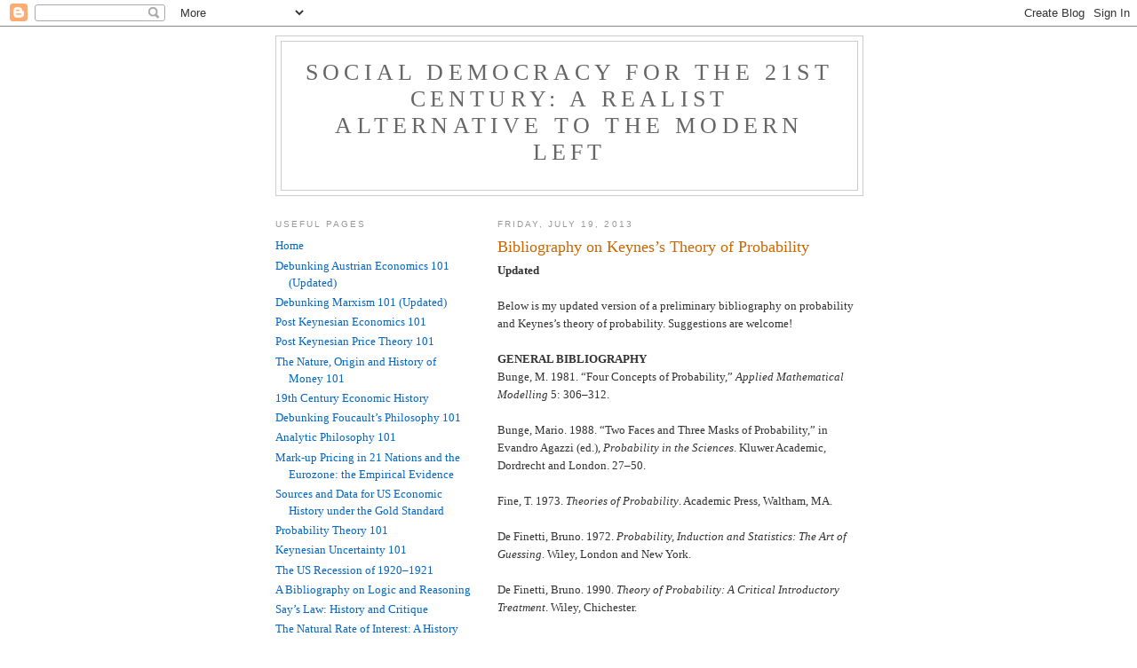

--- FILE ---
content_type: text/html; charset=UTF-8
request_url: https://socialdemocracy21stcentury.blogspot.com/2013/07/bibliography-on-keyness-theory-of_19.html
body_size: 22896
content:
<!DOCTYPE html>
<html dir='ltr'>
<head>
<link href='https://www.blogger.com/static/v1/widgets/2944754296-widget_css_bundle.css' rel='stylesheet' type='text/css'/>
<meta content='text/html; charset=UTF-8' http-equiv='Content-Type'/>
<meta content='blogger' name='generator'/>
<link href='https://socialdemocracy21stcentury.blogspot.com/favicon.ico' rel='icon' type='image/x-icon'/>
<link href='http://socialdemocracy21stcentury.blogspot.com/2013/07/bibliography-on-keyness-theory-of_19.html' rel='canonical'/>
<link rel="alternate" type="application/atom+xml" title="Social Democracy for the 21st Century: A Realist Alternative to the Modern Left - Atom" href="https://socialdemocracy21stcentury.blogspot.com/feeds/posts/default" />
<link rel="alternate" type="application/rss+xml" title="Social Democracy for the 21st Century: A Realist Alternative to the Modern Left - RSS" href="https://socialdemocracy21stcentury.blogspot.com/feeds/posts/default?alt=rss" />
<link rel="service.post" type="application/atom+xml" title="Social Democracy for the 21st Century: A Realist Alternative to the Modern Left - Atom" href="https://www.blogger.com/feeds/6245381193993153721/posts/default" />

<link rel="alternate" type="application/atom+xml" title="Social Democracy for the 21st Century: A Realist Alternative to the Modern Left - Atom" href="https://socialdemocracy21stcentury.blogspot.com/feeds/1507410934091200552/comments/default" />
<!--Can't find substitution for tag [blog.ieCssRetrofitLinks]-->
<meta content='http://socialdemocracy21stcentury.blogspot.com/2013/07/bibliography-on-keyness-theory-of_19.html' property='og:url'/>
<meta content='Bibliography on Keynes’s Theory of Probability' property='og:title'/>
<meta content='Updated   Below is my updated version of a preliminary bibliography on probability and Keynes’s theory of probability. Suggestions are welco...' property='og:description'/>
<title>Social Democracy for the 21st Century: A Realist Alternative to the Modern Left: Bibliography on Keynes&#8217;s Theory of Probability</title>
<style id='page-skin-1' type='text/css'><!--
/*
-----------------------------------------------
Blogger Template Style
Name:     Minima Lefty
Date:     14 Jul 2006
----------------------------------------------- */
/* Use this with templates/template-twocol.html */
body {
background:#ffffff;
margin:0;
color:#333333;
font:x-small Georgia Serif;
font-size/* */:/**/small;
font-size: /**/small;
text-align: center;
}
a:link {
color:#0066CC;
text-decoration:none;
}
a:visited {
color:#0066CC;
text-decoration:none;
}
a:hover {
color:#cc6600;
text-decoration:underline;
}
a img {
border-width:0;
}
/* Header
-----------------------------------------------
*/
#header-wrapper {
width:660px;
margin:0 auto 10px;
border:1px solid #cccccc;
}
#header-inner {
background-position: center;
margin-left: auto;
margin-right: auto;
}
#header {
margin: 5px;
border: 1px solid #cccccc;
text-align: center;
color:#666666;
}
#header h1 {
margin:5px 5px 0;
padding:15px 20px .25em;
line-height:1.2em;
text-transform:uppercase;
letter-spacing:.2em;
font: normal normal 200% Georgia, Serif;
}
#header a {
color:#666666;
text-decoration:none;
}
#header a:hover {
color:#666666;
}
#header .description {
margin:0 5px 5px;
padding:0 20px 15px;
max-width:700px;
text-transform:uppercase;
letter-spacing:.2em;
line-height: 1.4em;
font: normal normal 78% 'Trebuchet MS', Trebuchet, Arial, Verdana, Sans-serif;
color: #0066CC;
}
#header img {
margin-left: auto;
margin-right: auto;
}
/* Outer-Wrapper
----------------------------------------------- */
#outer-wrapper {
width: 660px;
margin:0 auto;
padding:10px;
text-align:left;
font: normal normal 100% Georgia, Serif;
}
#main-wrapper {
width: 410px;
float: right;
word-wrap: break-word; /* fix for long text breaking sidebar float in IE */
overflow: hidden;     /* fix for long non-text content breaking IE sidebar float */
}
#sidebar-wrapper {
width: 220px;
float: left;
word-wrap: break-word; /* fix for long text breaking sidebar float in IE */
overflow: hidden;     /* fix for long non-text content breaking IE sidebar float */
}
/* Headings
----------------------------------------------- */
h2 {
margin:1.5em 0 .75em;
font:normal normal 78% 'Trebuchet MS',Trebuchet,Arial,Verdana,Sans-serif;
line-height: 1.4em;
text-transform:uppercase;
letter-spacing:.2em;
color:#999999;
}
/* Posts
-----------------------------------------------
*/
h2.date-header {
margin:1.5em 0 .5em;
}
.post {
margin:.5em 0 1.5em;
border-bottom:1px dotted #cccccc;
padding-bottom:1.5em;
}
.post h3 {
margin:.25em 0 0;
padding:0 0 4px;
font-size:140%;
font-weight:normal;
line-height:1.4em;
color:#cc6600;
}
.post h3 a, .post h3 a:visited, .post h3 strong {
display:block;
text-decoration:none;
color:#cc6600;
font-weight:normal;
}
.post h3 strong, .post h3 a:hover {
color:#333333;
}
.post-body {
margin:0 0 .75em;
line-height:1.6em;
}
.post-body blockquote {
line-height:1.3em;
}
.post-footer {
margin: .75em 0;
color:#999999;
text-transform:uppercase;
letter-spacing:.1em;
font: normal normal 78% 'Trebuchet MS', Trebuchet, Arial, Verdana, Sans-serif;
line-height: 1.4em;
}
.comment-link {
margin-left:.6em;
}
.post img, table.tr-caption-container {
padding:4px;
border:1px solid #cccccc;
}
.tr-caption-container img {
border: none;
padding: 0;
}
.post blockquote {
margin:1em 20px;
}
.post blockquote p {
margin:.75em 0;
}
/* Comments
----------------------------------------------- */
#comments h4 {
margin:1em 0;
font-weight: bold;
line-height: 1.4em;
text-transform:uppercase;
letter-spacing:.2em;
color: #999999;
}
#comments-block {
margin:1em 0 1.5em;
line-height:1.6em;
}
#comments-block .comment-author {
margin:.5em 0;
}
#comments-block .comment-body {
margin:.25em 0 0;
}
#comments-block .comment-footer {
margin:-.25em 0 2em;
line-height: 1.4em;
text-transform:uppercase;
letter-spacing:.1em;
}
#comments-block .comment-body p {
margin:0 0 .75em;
}
.deleted-comment {
font-style:italic;
color:gray;
}
.feed-links {
clear: both;
line-height: 2.5em;
}
#blog-pager-newer-link {
float: left;
}
#blog-pager-older-link {
float: right;
}
#blog-pager {
text-align: center;
}
/* Sidebar Content
----------------------------------------------- */
.sidebar {
color: #666666;
line-height: 1.5em;
}
.sidebar ul {
list-style:none;
margin:0 0 0;
padding:0 0 0;
}
.sidebar li {
margin:0;
padding-top:0;
padding-right:0;
padding-bottom:.25em;
padding-left:15px;
text-indent:-15px;
line-height:1.5em;
}
.sidebar .widget, .main .widget {
border-bottom:1px dotted #cccccc;
margin:0 0 1.5em;
padding:0 0 1.5em;
}
.main .Blog {
border-bottom-width: 0;
}
/* Profile
----------------------------------------------- */
.profile-img {
float: left;
margin-top: 0;
margin-right: 5px;
margin-bottom: 5px;
margin-left: 0;
padding: 4px;
border: 1px solid #cccccc;
}
.profile-data {
margin:0;
text-transform:uppercase;
letter-spacing:.1em;
font: normal normal 78% 'Trebuchet MS', Trebuchet, Arial, Verdana, Sans-serif;
color: #999999;
font-weight: bold;
line-height: 1.6em;
}
.profile-datablock {
margin:.5em 0 .5em;
}
.profile-textblock {
margin: 0.5em 0;
line-height: 1.6em;
}
.profile-link {
font: normal normal 78% 'Trebuchet MS', Trebuchet, Arial, Verdana, Sans-serif;
text-transform: uppercase;
letter-spacing: .1em;
}
/* Footer
----------------------------------------------- */
#footer {
width:660px;
clear:both;
margin:0 auto;
padding-top:15px;
line-height: 1.6em;
text-transform:uppercase;
letter-spacing:.1em;
text-align: center;
}

--></style>
<link href='https://www.blogger.com/dyn-css/authorization.css?targetBlogID=6245381193993153721&amp;zx=65c54026-63a4-4302-b3be-470781959461' media='none' onload='if(media!=&#39;all&#39;)media=&#39;all&#39;' rel='stylesheet'/><noscript><link href='https://www.blogger.com/dyn-css/authorization.css?targetBlogID=6245381193993153721&amp;zx=65c54026-63a4-4302-b3be-470781959461' rel='stylesheet'/></noscript>
<meta name='google-adsense-platform-account' content='ca-host-pub-1556223355139109'/>
<meta name='google-adsense-platform-domain' content='blogspot.com'/>

</head>
<body>
<div class='navbar section' id='navbar'><div class='widget Navbar' data-version='1' id='Navbar1'><script type="text/javascript">
    function setAttributeOnload(object, attribute, val) {
      if(window.addEventListener) {
        window.addEventListener('load',
          function(){ object[attribute] = val; }, false);
      } else {
        window.attachEvent('onload', function(){ object[attribute] = val; });
      }
    }
  </script>
<div id="navbar-iframe-container"></div>
<script type="text/javascript" src="https://apis.google.com/js/platform.js"></script>
<script type="text/javascript">
      gapi.load("gapi.iframes:gapi.iframes.style.bubble", function() {
        if (gapi.iframes && gapi.iframes.getContext) {
          gapi.iframes.getContext().openChild({
              url: 'https://www.blogger.com/navbar/6245381193993153721?po\x3d1507410934091200552\x26origin\x3dhttps://socialdemocracy21stcentury.blogspot.com',
              where: document.getElementById("navbar-iframe-container"),
              id: "navbar-iframe"
          });
        }
      });
    </script><script type="text/javascript">
(function() {
var script = document.createElement('script');
script.type = 'text/javascript';
script.src = '//pagead2.googlesyndication.com/pagead/js/google_top_exp.js';
var head = document.getElementsByTagName('head')[0];
if (head) {
head.appendChild(script);
}})();
</script>
</div></div>
<div id='outer-wrapper'><div id='wrap2'>
<!-- skip links for text browsers -->
<span id='skiplinks' style='display:none;'>
<a href='#main'>skip to main </a> |
      <a href='#sidebar'>skip to sidebar</a>
</span>
<div id='header-wrapper'>
<div class='header section' id='header'><div class='widget Header' data-version='1' id='Header1'>
<div id='header-inner'>
<div class='titlewrapper'>
<h1 class='title'>
<a href='https://socialdemocracy21stcentury.blogspot.com/'>
Social Democracy for the 21st Century: A Realist Alternative to the Modern Left
</a>
</h1>
</div>
<div class='descriptionwrapper'>
<p class='description'><span>
</span></p>
</div>
</div>
</div></div>
</div>
<div id='content-wrapper'>
<div id='crosscol-wrapper' style='text-align:center'>
<div class='crosscol no-items section' id='crosscol'></div>
</div>
<div id='main-wrapper'>
<div class='main section' id='main'><div class='widget Blog' data-version='1' id='Blog1'>
<div class='blog-posts hfeed'>

          <div class="date-outer">
        
<h2 class='date-header'><span>Friday, July 19, 2013</span></h2>

          <div class="date-posts">
        
<div class='post-outer'>
<div class='post hentry uncustomized-post-template' itemprop='blogPost' itemscope='itemscope' itemtype='http://schema.org/BlogPosting'>
<meta content='6245381193993153721' itemprop='blogId'/>
<meta content='1507410934091200552' itemprop='postId'/>
<a name='1507410934091200552'></a>
<h3 class='post-title entry-title' itemprop='name'>
Bibliography on Keynes&#8217;s Theory of Probability
</h3>
<div class='post-header'>
<div class='post-header-line-1'></div>
</div>
<div class='post-body entry-content' id='post-body-1507410934091200552' itemprop='description articleBody'>
<b>Updated</B><br />
<br />
Below is my updated version of a preliminary bibliography on probability and Keynes&#8217;s theory of probability. Suggestions are welcome!<br />
<br />
<b>GENERAL BIBLIOGRAPHY</b><br />
Bunge, M. 1981. &#8220;Four Concepts of Probability,&#8221; <i>Applied Mathematical Modelling</i> 5: 306&#8211;312.<br />
<br />
Bunge, Mario. 1988. &#8220;Two Faces and Three Masks of Probability,&#8221; in Evandro Agazzi (ed.), <i>Probability in the Sciences</i>. Kluwer Academic, Dordrecht and London. 27&#8211;50.<br />
<br />
Fine, T. 1973. <i>Theories of Probability</I>. Academic Press, Waltham, MA.<br />
<br />
De Finetti, Bruno. 1972. <i>Probability, Induction and Statistics: The Art of Guessing</i>. Wiley, London and New York.<br />
<br />
De Finetti, Bruno. 1990. <i>Theory of Probability: A Critical Introductory Treatment</i>. Wiley, Chichester. <br />
<br />
Galavotti, M. C. 2005. <i>Philosophical Introduction to Probability</i>. CSLI Publications, Stanford.<br />
<br />
Gillies, D. 1973. <i>An Objective Theory of Probability</i>. Methuen, London.<br />
<br />
Gillies, D. 2000. <i>Philosophical Theories of Probability</i>. Routledge, London.<br />
<br />
Hacking, Ian. 1975. <i>The Emergence of Probability: A Philosophical Study of Early Ideas about Probability, Induction and Statistical Inference</i>. Cambridge University Press, London.<br />
<br />
Hacking, Ian. 2006. <i>The Emergence of Probability: A Philosophical Study of Early Ideas about Probability, Induction and Statistical Inference</i> (2nd edn.). Cambridge University Press, Cambridge. <br />
<br />
Howson, C. and Urbach, P. 1993. <i>Scientific Reasoning: The Bayesian Approach</i> (2nd edn.). Open Court, La Salle, IL.<br />
<br />
Johns, Richard. 2002. <i>A Theory of Physical Probability</i>. University of Toronto Press, Toronto. <br />
<br />
Kyburg, Henry E. and Mariam Thalos. 2002. <i>Probability is the Very Guide of Life: The Philosophical Uses of Chance</i>. Eurospan, London.<br />
<br />
Mellor, D. H. 2005. <i>Probability: A Philosophical Introduction</i>. Routledge, London.<br />
<br />
Salmon, Wesley Charles. 1967. <i>Foundations of Scientific Inference</i>. University of Pittsburgh Press, Pittsburgh. <br />
<br />
Savage, Leonard Jimmie. 1972. <i>The Foundations of Statistics</i> (2nd rev. edn.). Dover, New York.<br />
<br />
Schum, David A. 2001. <i>The Evidential Foundations of Probabilistic Reasoning</i>. Northwestern University Press, Evanston, Ill.<br />
<br />
Skyrms, B. 2000. <i>Choice and Chance</i> (4th edn.). Wadsworth, Belmont, CA.<br />
<br />
Taleb, Nassim Nicholas. 2007. <i>The Black Swan: The Impact of the Highly Improbable</i>. Allen Lane, London.<br />
<br />
Taleb, Nassim Nicholas. 2005. <i>Fooled by Randomness: The Hidden Role of Chance in Life and in the Markets</i> (2nd edn.), Random House, New York. <br />
<br />
von Plato, J. 1994. <i>Creating Modern Probability</i>. Cambridge University Press, Cambridge.<br />
<br />
Weatherford, Roy. 1982. <i>Philosophical Foundations of Probability Theory</i>. Routledge & Kegan Paul, London.<br />
<br />
<b>Reviews of Keynes&#8217;s <i>Treatise on Probability</i></b><br />
[Anonymous?] W. L. C. 1922. &#8220;A Treatise on Probability by John Maynard Keynes,&#8221; <i>Journal of the Institute of Actuaries (1886-1994)</i> 53.1: 78&#8211;83.<br />
<br />
[Anonymous?] W. L. C. 1923. &#8220;A Treatise on Probability. by J. M. Keynes,&#8221; <i>Journal of the American Statistical Association</i> 18.141: 678&#8211;682.<br />
<br />
[Anonymous]. 1924 &#8220;A Treatise on Probability by J.-M. Keynes,&#8221; <i>Revue de Métaphysique et de Morale</i> 31.1: 11&#8211;12. <br />
<br />
Borel, Émile. 1924. &#8220;A propos d&#8217;un traité de probabilités,&#8221; <i>Revue philosophique</I> 98: 321&#8211;326.<br />
<br />
Broad, C. D. 1922. &#8220;A Treatise on Probability. by J. M. Keynes,&#8221; <i>Mind</I> n.s. 31.121: 72&#8211;85. <br />
<br />
Costello, Harry T. 1923. &#8220;A Treatise on Probability by John Maynard Keynes,&#8221; <i>The Journal of Philosophy</i>  20.11: 301&#8211;306.<br />
<br />
De Laguna, Theodore. 1930. &#8220;On Keynes&#8217; Theory of Probability,&#8221; <i>The Philosophical Review</i> 39.3: 227&#8211;242. <br />
<br />
Edgeworth, Francis Ysidro. 1922. &#8220;A Treatise on Probability by John Maynard Keynes,&#8221; <i>Journal of the Royal Statistical Society</i> 85.1: 107&#8211;113.<br />
<br />
Edgeworth, Francis Ysidro. 1922. &#8220;The Philosophy of Chance,&#8221; <i>Mind</i> n.s. 31.123: 257&#8211;283.<br />
<br />
Fisher, R. A. 1923. &#8220;Mr. Keynes&#8217;s Treatise on Probability,&#8221; <i>Eugenics Review</i> 14: 46&#8211;50.<br />
<br />
Foster, William S. 1922. &#8220;A Treatise on Probability by John Maynard Keynes,&#8221; <i>The American Journal of Psychology</i> 33.3: 439&#8211;442.<br />
<br />
Joseph, H. W. B. 1923. &#8220;Mr. Keynes on Probability,&#8221; <i>Mind</i> n.s. 32.128: 408&#8211;431.<br />
<br />
Lewis, Clarence Irving. 1922. &#8220;A Treatise on Probability by John Maynard Keynes,&#8221; <i>The Philosophical Review</i>. 31.2: 180&#8211;186.<br />
<br />
Pigou, A. C. 1921. &#8220;A Treatise on Probability,&#8221; <i>The Economic Journal</i> 31.124: 507&#8211;512.<br />
<br />
Ramsey, Frank. P. 1922. &#8220;Mr. Keynes on Probability,&#8221; <i>Cambridge Magazine</i> 1.1: 3&#8211;5. [Reprinted in Ramsey 1989.]<br />
<br />
Ramsey, Frank. P. 1926. &#8220;Truth and Probability,&#8221; in <i>The Foundations of Mathematics and Other Logical Essays</i>. Kegan Paul, Trench, Trubner & Co, London.<br />
<br />
Ramsey, Frank. P. 1989. &#8220;Mr Keynes on Probability,&#8221; <i>British Journal for the Philosophy of Science</i> 40: 219&#8211;222.<br />
<br />
Russell, Bertrand. 1922. &#8220;A Treatise on Probability by John Maynard Keynes,&#8221; <i>The Mathematical Gazette</i> 11.159: 119&#8211;125. [Reprinted in Russell 1948.]<br />
<br />
Russell, Bertrand. 1948. &#8220;A Treatise on Probability by John Maynard Keynes,&#8221; <i>The Mathematical Gazette</i> 32.300: 152&#8211;159. <br />
<br />
Sheppard, W. F. 1923. &#8220;Probability and Statistics,&#8221; <i>The Mathematical Gazette</i> 11.167: 405&#8211;409.<br />
<br />
Wilson, E. B. 1923. &#8220;Keynes on Probability,&#8221; <i>Bulletin of the American Mathematical Society</i> 29.7: 319-322.<br />
<br />
Wolf, A. 1922. &#8220;Studies in Probability. I. Probability,&#8221; <i>Economica</i> 4: 87&#8211;97.<br />
<br />
<b>KEYNES AND PROBABILITY</b><br />
Basili, Marcello and Carlo Zappia. 2009. &#8220;Keynes&#8217;s &#8216;Non-Numerical&#8217; Probabilities and Non-Additive Measures,&#8221; <i>Journal of Economic Psychology</i> 30.3: 419&#8211;430. <br />
<br />
Basili, Marcello and Carlo Zappia. 2010. &#8220;Ambiguity and Uncertainty in Ellsberg and Shackle,&#8221; <i>Cambridge Journal of Economics</i> 34: 449&#8211;474.<br />
<br />
Bateman, Bradley W. 1987. &#8220;Keynes&#8217;s Changing Conception of Probability,&#8221; <i>Economics and Philosophy</i> 3: 97-119.<br />
<br />
Bateman, Bradley W. 1988. &#8220;G. E. Moore and J. M. Keynes: A Missing Chapter in the History of the Expected Utility Model,&#8221; <i>American Economic Review</i> 78: 1098&#8211;1106.<br />
<br />
Brady, Michael Emmett, 1983. <i>The Foundation of Keynes&#8217;s Macrotheory: His Logical Theory of Probability and its Application in the General Theory and After</i>, Ph.D. Dissertation, University of California, Riverside.<br />
<br />
Brady, Michael Emmett, 1987. &#8220;J. M. Keynes&#8217; Theory of Evidential Weight: Its Relation to Information Processing Theory and Application in the General Theory,&#8221; <i>Synthese</i> 71: 37&#8211;60.<br />
<br />
Brady, Michael Emmett, 1988. &#8220;J. M. Keynes&#8217;s Position on the General Applicability of Mathematical, Logical and Statistical Methods in Economics and Social Science,&#8221; <i>Synthese</i> 76.1: 1&#8211;24.<br />
<br />
Brady, Michael Emmett and Howard B. Lee, 1989. &#8220;Dynamics of Choice Behavior: The Logical Relation between Linear Objective Probability and Nonlinear Subjective Probability,&#8221; <i>Psychological Reports</i> 64: 91-97.<br />
<br />
Brady, Michael Emmett, 1993. &#8220;J. M. Keynes&#8217;s Theoretical Approach to Decision-Making under Conditions of Risk and Uncertainty,&#8221; <i>The British Journal for the Philosophy of Science</i> 44.2: 357&#8211;376.<br />
<br />
Brady, Michael Emmett, 1994. &#8220;On the Application of J. M. Keynes&#8217;s Approach to Decision Making,&#8221; <i>International Studies in the Philosophy of Science</i> 8.2: 99&#8211;112.<br />
<br />
Brady, Michael Emmett, 2010. &#8220;A Comparison-Contrast of Adam Smith, J.M. Keynes and Jeremy Bentham on Probability, Risk, Uncertainty, Optimism-Pessimism and Decision Making with Applications Concerning Banking, Insurance and Speculation,&#8221; SSRN Working Paper Series.<br />
<a href="http://papers.ssrn.com/sol3/papers.cfm?abstract_id=1728225"> http://papers.ssrn.com/sol3/papers.cfm?abstract_id=1728225</a><br />
<br />
Brady, Michael Emmett and Rogério Arthmar, 2010. &#8220;Keynes&#8217; Lower-Upper Bound Interval Approach to Probability,&#8221; SSRN Working Paper Series (February 2).<br />
<a href="http://papers.ssrn.com/sol3/papers.cfm?abstract_id=1546726">http://papers.ssrn.com/sol3/papers.cfm?abstract_id=1546726</a><br />
<br />
Brady, Michael Emmett, 2010. &#8220;How to Use Keynes&#8217;s Conventional Coefficient of Risk and Weight, c, to clear up Misunderstandings and Confusions about Keynes&#8217;s Views on the use on his Principle of Indifference Versus the use of Laplace&#8217;s Principle of Nonsufficient Reason,&#8221; SSRN Working Paper Series (November 27).<br />
<a href="http://papers.ssrn.com/sol3/papers.cfm?abstract_id=1716043">http://papers.ssrn.com/sol3/papers.cfm?abstract_id=1716043</a><br />
<br />
Brady, Michael Emmett, 2011. &#8220;Comparing J. M. Keynes&#8217;s and F. von Hayek&#8217;s Differing Definitions of Uncertainty as it relates to Knowledge: Keynes&#8217;s Unavailable or Missing Knowledge Concept versus Hayek&#8217;s Dispersal of Knowledge Concept,&#8221; SSRN Working Paper Series.<br />
<a href="http://papers.ssrn.com/sol3/papers.cfm?abstract_id=1751569"> http://papers.ssrn.com/sol3/papers.cfm?abstract_id=1751569</a><br />
<br />
Brady, Michael Emmett, 2011. &#8220;Keynes, Mathematics and Probability: A Reappraisal,&#8221; SSRN Working Paper Series, August 31.<br />
<a href="http://papers.ssrn.com/sol3/papers.cfm?abstract_id=1920569"> http://papers.ssrn.com/sol3/papers.cfm?abstract_id=1920569</a><br />
<br />
Brady, Michael Emmett. 2011. &#8220;The &#8216;Early&#8217; Logical Empiricism of J. M. Keynes versus the Rhetoric of Subjectivism,&#8221; SSRN Working Paper Series, August 31<br />
http://papers.ssrn.com/sol3/papers.cfm?abstract_id=1920578<br />
<br />
Brady, Michael Emmett. 2012. &#8220;John Maynard Keynes&#8217;s Upper and Lower Valued Probabilities: A Study of How Statisticians, Philosophers, Logicians, Historians, and Economists Failed to Comprehend Keynes&#8217;s Breakthrough Application of G.Boole&#8217;s Interval Approach to Probability in the 20th Century,&#8221; January 30<br />
http://papers.ssrn.com/sol3/papers.cfm?abstract_id=1996129<br />
<br />
Brady, Michael Emmett and Rogério Arthmar. 2012. &#8220;Keynes, Boole and the Interval Approach to Probability,&#8221; <i>History of Economic Ideas</i> 20.3: 65&#8211;84.<br />
<br />
Carabelli, Anna M. 1988. <i> On Keynes&#8217;s Method</I>, Macmillan, Basingstoke.<br />
<br />
Carabelli, Anna M. 2002. &#8220;Speculation and Reasonableness: a non-Bayesian Theory of Rationality,&#8221; in S. Dow and J. Hillard (eds.), <i>Keynes, Uncertainty and the Global Economy: Beyond Keynes</i> (Vol. 2), Edward Elgar, Cheltenham UK and Northampton MA. 165&#8211;185.<br />
<br />
Cottrell, A. 1993. &#8220;Keynes&#8217;s Theory of Probability and its Relevance to His Economics: Three Theses,&#8221; <i>Economics and Philosophy</i> 9: 25&#8211;51.<br />
<br />
Crocco, M. 2000. &#8220;The Future&#8217;s Unknowability: Keynes&#8217;s Probability, Probable Knowledge and the Decision to Innovate,&#8221; in F. Louçã and M. Perlman (eds.), <i>Is Economics an Evolutionary Science?</i> Edward Elgar, Cheltenham.<br />
<br />
Crocco, M. 2002. &#8220;The Concept of Degrees of Uncertainty in Keynes, Shackle, and Davidson,&#8221; <i>Nova Economia</I> 12.2: 11&#8211;28.<br />
<br />
Davis, John B. 1994. <i>Keynes&#8217;s Philosophical Development</i>. Cambridge University Press, Cambridge.<br />
<br />
Davis, John B. 2003. &#8220;The Relationship between Keynes&#8217;s Early and Later Philosophical Thinking,&#8221; in Jochen Runde and Sohei Mizuhara (eds.), <i>The Philosophy of Keynes&#8217; Economics: Probability, Uncertainty and Convention</I>. Routledge, London and New York. 100&#8211;110.<br />
<br />
Davidson, P. 1982&#8211;1983. &#8220;Rational Expectations: A Fallacious Foundation for Studying Crucial Decision-making Processes,&#8221; <i>Journal of Post-Keynesian Economics</i> 5.2: 182-198.<br />
<br />
Davidson, Paul. 1991. &#8220;Is Probability Theory Relevant for Uncertainty? A Post Keynesian Perspective,&#8221; <i>Journal of Economic Perspectives</i> 5.1: 129-143.<br />
<br />
De Carvalho, Fernando J. Cardim. 1988. &#8220;Keynes on Probability, Uncertainty, and Decision Making,&#8221; <i>Journal of Post Keynesian Economics</i> 11.1: 66-81.<br />
<br />
Dequech, David. 1997. &#8220;Uncertainty in a Strong Sense: Meaning and Sources,&#8221; <i>Economic Issues</i> 2.2: 21&#8211;43.<br />
<br />
Dequech, David. 2008. &#8220;Varieties of Uncertainty: A Survey of the Economic Literature,&#8221;<br />
http://ideas.repec.org/p/anp/en2008/200807211223070.html<br />
<br />
Dequech, David. 2011. &#8220;Uncertainty: A Typology and Refinements of Existing Concepts,&#8221; <i>Journal of Economic Issues</i> 45.3: 621-640.<br />
<br />
Dickens, Edwin. 2008. &#8220;Keynes&#8217;s Theory of Probability, Investment Behaviour, and Behavioral Finance,&#8221; in L. Randall Wray and Mathew Forstater (eds.), <i>Keynes and Macroeconomics After 70 years: Critical Assessments of the General Theory</i>, Edward Elgar, Cheltenham, UK and Northampton, MA.<br />
<br />
Dow, Sheila C. 1994. &#8220;Uncertainty,&#8221; in Philip Arestis and Malcolm Sawyer (eds.), <i>The Elgar Companion to Radical Political Economy</i>. Edward Elgar, Aldershot. 434&#8211;438.<br />
<br />
Dow, Sheila C. 1995. &#8220;Uncertainty about Uncertainty,&#8221; in S. C. Dow and J. Hillard (eds.). <i>Keynes, Knowledge and Uncertainty</i>. Edward Elgar, Aldershot. 117&#8211;127.<br />
<br />
Dow, Sheila C. 2012. &#8220;Uncertainty about Uncertainty,&#8221; in Sheila C. Dow, <i>Foundations for New Economic Thinking: A Collection of Essays</I>. Palgrave Macmillan, Basingstoke. 72&#8211;82.<br />
<br />
Dow, Sheila C. 2012. <i>Foundations for New Economic Thinking: A Collection of Essays</I>. Palgrave Macmillan, Basingstoke. <br />
<br />
Ellsberg, Daniel. 1961. &#8220;Risk, Ambiguity and the Savage Axioms,&#8221; <i>Quarterly Journal of Economics</i> 75: 643&#8211;669.<br />
<br />
Ellsberg, Daniel. 2001 []. <i>Risk, Ambiguity and Decision</i>. Garland, New York and London.<br />
<br />
Feduzi, Alberto. 2007. &#8220;On the Relationship between Keynes&#8217;s Conception of Evidential Weight and the Ellsberg Paradox,&#8221; <i>Journal of Economic Psychology</i> 28: 545&#8211;565.<br />
<br />
Fitzgibbons, Athol. 1988. <i>Keynes&#8217;s Vision: A New Political Economy</i>, Clarendon, Oxford.<br />
<br />
Gerrard, B. 2003. &#8220;Keynesian Uncertainty: What Do We Know?,&#8221; in Jochen Runde and Sohei Mizuhara (eds.), <i>The Philosophy of Keynes&#8217; Economics: Probability, Uncertainty and Convention</I>. Routledge, London and New York. 239&#8211;251.<br />
<br />
Gillies, Donald. 2006. &#8220;Keynes and Probability,&#8221; in R. Backhouse and B. Bateman (eds.),  <i>The Cambridge Companion to Keynes</i> Cambridge University Press, Cambridge and New York. 199-216.<br />
<br />
Gillies, Donald. 2003. &#8220;Probability and Uncertainty in Keynes&#8217;s Economics,&#8221; in Jochen Runde and Sohei Mizuhara (eds.), <i>The Philosophy of Keynes&#8217; Economics: Probability, Uncertainty and Convention</I>. Routledge, London and New York. 111&#8211;129.<br />
<br />
Gilles, Dostaler. 2007. <i>Keynes and his Battles</i>. Edward Elgar, Cheltenham.<br />
<br />
Hailperin, Theodore. 1986. <i>Boole&#8217;s Logic and Probability: A Critical Exposition from the Standpoint of Contemporary Algebra, Logic, and Probability Theory</i> (2nd rev. edn.), North-Holland, Amsterdam and New York.<br />
<br />
Jespersen, Jesper. 2009. <i>Macroeconomic Methodology: A Post-Keynesian Perspective</i>. Edward Elgar, Cheltenham, UK and Northampton, MA. Appendix 1. pp.126-131<br />
<br />
Kelsey D. and J. Quiggin. 1992. &#8220;Theories of Choice under Ignorance and Uncertainty,&#8221; <i>Journal of Economic Surveys</i> 6.2: 133-153.<br />
<br />
Keynes, J. M. 1921. <i>A Treatise on Probability</i> (1st edn.), Macmillan, London.<br />
<br />
Lavoie, M. 2009. <i>An Introduction to Post-Keynesian Economics</i> (rev. edn.). Palgrave Macmillan, Basingstoke.  <br />
<br />
Lawson, Tony. 1985. &#8220;Uncertainty and Economic Analysis,&#8221; <i>Economic Journal</i> 95: 909-927. <br />
<br />
Lawson, Tony. 1988. &#8220;Probability and Uncertainty in Economic Analysis,&#8221; <i>Journal of Post Keynesian Economics</i> 11.1: 38-65.<br />
<br />
Lawson, Tony. 1993. &#8220;Keynes and Conventions,&#8221; <i>Cambridge University Review of Social Economy</i> 51: 174-200.<br />
<br />
McCann, Charles R. 1994. <i>Probability Foundations of Economic Theory</i>. Routledge, London.<br />
<br />
McCann, Charles, R. 2003. &#8220;On the Nature of Keynesian Probability,&#8221; in Jochen Runde and Sohei Mizuhara (eds.), <i>The Philosophy of Keynes&#8217; Economics: Probability, Uncertainty and Convention</i>. Routledge, London and New York. 37-45.<br />
<br />
Mandelbrot, Benoit B. 1997. <i>Fractals and Scaling in Finance: Discontinuity, Concentration, Risk</i>. Springer, New York.<br />
<br />
Mandelbrot, Benoit B. and Richard L. Hudson. 2004. <i>The (Mis)behavior of Markets: A Fractal View of Risk, Ruin, and Reward</i>. Basic Books, New York.<br />
<br />
Meeks, J. G. T. 1991. &#8220;Keynes on the Rationality of Decision Procedures under Uncertainty: The Investment Decision,&#8221; in J. G. T. Meeks (ed.), <i>Thoughtful Economic Man: Essays on Rationality, Moral Rules and Benevolence</i>. Cambridge University Press, Cambridge. l26-160.<br />
<br />
Moggridge, D. E. 1992. <i>Maynard Keynes: An Economist&#8217;s Biography</i>, Routledge, London. pp. 143-166.<br />
<br />
Narayanan, Sunder. 1994. &#8220;Comments on M. E. Brady&#8217;s Extension to J. M. Keynes&#8217; Decision Rule,&#8221; <i>Psychological Reports</i> 75.1: 126.<br />
<br />
O&#8217;Donnell, R. M. 1989. <i>Keynes: Philosophy, Economics and Politics: The Philosophical Foundations of Keynes&#8217;s Thought and their Influence on his Economics and Politics</i>, Macmillan, Basingstoke.<br />
<br />
O&#8217;Donnel, R. 2003. &#8220;The Thick and the Think of Controversy,&#8221; in Jochen Runde and Sohei Mizuhara (eds.), <i>The Philosophy of Keynes&#8217; Economics: Probability, Uncertainty and Convention</I>. Routledge, London and New York. 85&#8211;99.<br />
<br />
Ramsey, F. P. 1989 [1922]. &#8220;Mr Keynes on Probability,&#8221; <i>British Journal for the Philosophy of Science</i> 40.2: 219-222.<br />
<br />
Roncaglia, Alessandro. 2009. &#8220;Keynes and Probability: An Assessment,&#8221; <i>European Journal of the History of Economic Thought</i> 16.3: 489-510.<br />
<br />
Rotheim, Roy J. 1988. &#8220;Keynes and the Language of Probability and Uncertainty,&#8221; <i>Journal of Post Keynesian Economics</i> 11.1: 82-99.<br />
<br />
Rowbottom, D. P. 2007. &#8220;The Insufficiency of the Dutch Book Argument,&#8221; <i>Studia Logica</i> 87.1: 65-71. <br />
<br />
Runde, Jochen. 1990. &#8220;Keynesian Uncertainty and the Weight of Arguments,&#8221; <i>Economics and Philosophy</i> 6.2: 275&#8211;292. <br />
<br />
Runde, Jochen. 1991. &#8220;Keynesian Uncertainty and Stability of Beliefs,&#8221; <i>Review of Political Economy</i> 3: 125&#8211;145.<br />
<br />
Runde, Jochen. 1994. &#8220;Keynes After Ramsey&#8212;In Defence of A Treatise on Probability,&#8221; <i>Studies in History and Philosophy of Science</i> 25.1: 97-121.<br />
<br />
Runde, Jochen. 1995. &#8220;Risk, Uncertainty and Bayesian Decision Theory: A Keynesian View,&#8221; in S. C. Dow and J. Hillard (eds.), <i>Keynes, Knowledge and Uncertainty.</i> Edward Elgar, Aldershot, UK. 197&#8211;210.<br />
<br />
Runde, Jochen. 1995. &#8220;Chances and Choices: Some Notes on Probability and Belief in Economic Theory,&#8221; <i>The Monist</i> 78: 330&#8211;351.<br />
<br />
Runde, Jochen. 1998. &#8220;Frank Knight&#8217;s Discussion of the Meaning of Risk and Uncertainty,&#8221; <i>Cambridge Journal of Economics</i> 22.5: 539-546.<br />
<br />
Runde, Jochen. 2000. &#8220;Shackle on Probability,&#8221; in Stephen F. Frowen and Peter Earl (eds.), <i>Economics as an Art of Thought: Essays in Memory of G. L. S. Shackle</i>. Routledge, New York. <br />
<br />
Runde, Jochen and Sohei Mizuhara (eds.). 2003. <i>The Philosophy of Keynes&#8217; Economics: Probability, Uncertainty and Convention</i>. Routledge, London and New York.<br />
<br />
Ryder, J. M. 1981. &#8220;Consequences of a Simple Extension of the Dutch Book Argument,&#8221; <i>The British Journal for the Philosophy of Science</i> 32.2: 164&#8211;167.<br />
<br />
Syll, Lars Pålsson. 2007. <i>John Maynard Keynes</i> SNS Förlag, Stockholm.<br />
<br />
Skidelsky, R. J. A. 1992. <i>John Maynard Keynes: The Economist as Saviour, 1920&#8211;1937</i> (vol. 2), Macmillan, London.<br />
<br />
<b>My Posts</b><br />
<a href="http://socialdemocracy21stcentury.blogspot.com/2011/11/degrees-of-uncertainty.html">&#8220;Degrees of Uncertainty,&#8221; November 24, 2011.</a><br />
<br />
<a href="http://socialdemocracy21stcentury.blogspot.com/2011/11/michael-emmett-brady-on-keyness.html">&#8220;Michael Emmett Brady on Keynes&#8217;s Probability Theory in Mises and Rothbard,&#8221; November 29, 2011.</a><br />
<br />
<div style='clear: both;'></div>
</div>
<div class='post-footer'>
<div class='post-footer-line post-footer-line-1'>
<span class='post-author vcard'>
Posted by
<span class='fn' itemprop='author' itemscope='itemscope' itemtype='http://schema.org/Person'>
<meta content='https://www.blogger.com/profile/06556863604205200159' itemprop='url'/>
<a class='g-profile' href='https://www.blogger.com/profile/06556863604205200159' rel='author' title='author profile'>
<span itemprop='name'>Lord Keynes</span>
</a>
</span>
</span>
<span class='post-timestamp'>
at
<meta content='http://socialdemocracy21stcentury.blogspot.com/2013/07/bibliography-on-keyness-theory-of_19.html' itemprop='url'/>
<a class='timestamp-link' href='https://socialdemocracy21stcentury.blogspot.com/2013/07/bibliography-on-keyness-theory-of_19.html' rel='bookmark' title='permanent link'><abbr class='published' itemprop='datePublished' title='2013-07-19T04:39:00-07:00'>4:39&#8239;AM</abbr></a>
</span>
<span class='post-comment-link'>
</span>
<span class='post-icons'>
<span class='item-control blog-admin pid-1828343331'>
<a href='https://www.blogger.com/post-edit.g?blogID=6245381193993153721&postID=1507410934091200552&from=pencil' title='Edit Post'>
<img alt='' class='icon-action' height='18' src='https://resources.blogblog.com/img/icon18_edit_allbkg.gif' width='18'/>
</a>
</span>
</span>
<div class='post-share-buttons goog-inline-block'>
</div>
</div>
<div class='post-footer-line post-footer-line-2'>
<span class='post-labels'>
Labels:
<a href='https://socialdemocracy21stcentury.blogspot.com/search/label/bibliography' rel='tag'>bibliography</a>,
<a href='https://socialdemocracy21stcentury.blogspot.com/search/label/Keynes%E2%80%99s%20Theory%20of%20Probability' rel='tag'>Keynes&#8217;s Theory of Probability</a>
</span>
</div>
<div class='post-footer-line post-footer-line-3'>
<span class='post-location'>
</span>
</div>
</div>
</div>
<div class='comments' id='comments'>
<a name='comments'></a>
<h4>8 comments:</h4>
<div class='comments-content'>
<script async='async' src='' type='text/javascript'></script>
<script type='text/javascript'>
    (function() {
      var items = null;
      var msgs = null;
      var config = {};

// <![CDATA[
      var cursor = null;
      if (items && items.length > 0) {
        cursor = parseInt(items[items.length - 1].timestamp) + 1;
      }

      var bodyFromEntry = function(entry) {
        var text = (entry &&
                    ((entry.content && entry.content.$t) ||
                     (entry.summary && entry.summary.$t))) ||
            '';
        if (entry && entry.gd$extendedProperty) {
          for (var k in entry.gd$extendedProperty) {
            if (entry.gd$extendedProperty[k].name == 'blogger.contentRemoved') {
              return '<span class="deleted-comment">' + text + '</span>';
            }
          }
        }
        return text;
      }

      var parse = function(data) {
        cursor = null;
        var comments = [];
        if (data && data.feed && data.feed.entry) {
          for (var i = 0, entry; entry = data.feed.entry[i]; i++) {
            var comment = {};
            // comment ID, parsed out of the original id format
            var id = /blog-(\d+).post-(\d+)/.exec(entry.id.$t);
            comment.id = id ? id[2] : null;
            comment.body = bodyFromEntry(entry);
            comment.timestamp = Date.parse(entry.published.$t) + '';
            if (entry.author && entry.author.constructor === Array) {
              var auth = entry.author[0];
              if (auth) {
                comment.author = {
                  name: (auth.name ? auth.name.$t : undefined),
                  profileUrl: (auth.uri ? auth.uri.$t : undefined),
                  avatarUrl: (auth.gd$image ? auth.gd$image.src : undefined)
                };
              }
            }
            if (entry.link) {
              if (entry.link[2]) {
                comment.link = comment.permalink = entry.link[2].href;
              }
              if (entry.link[3]) {
                var pid = /.*comments\/default\/(\d+)\?.*/.exec(entry.link[3].href);
                if (pid && pid[1]) {
                  comment.parentId = pid[1];
                }
              }
            }
            comment.deleteclass = 'item-control blog-admin';
            if (entry.gd$extendedProperty) {
              for (var k in entry.gd$extendedProperty) {
                if (entry.gd$extendedProperty[k].name == 'blogger.itemClass') {
                  comment.deleteclass += ' ' + entry.gd$extendedProperty[k].value;
                } else if (entry.gd$extendedProperty[k].name == 'blogger.displayTime') {
                  comment.displayTime = entry.gd$extendedProperty[k].value;
                }
              }
            }
            comments.push(comment);
          }
        }
        return comments;
      };

      var paginator = function(callback) {
        if (hasMore()) {
          var url = config.feed + '?alt=json&v=2&orderby=published&reverse=false&max-results=50';
          if (cursor) {
            url += '&published-min=' + new Date(cursor).toISOString();
          }
          window.bloggercomments = function(data) {
            var parsed = parse(data);
            cursor = parsed.length < 50 ? null
                : parseInt(parsed[parsed.length - 1].timestamp) + 1
            callback(parsed);
            window.bloggercomments = null;
          }
          url += '&callback=bloggercomments';
          var script = document.createElement('script');
          script.type = 'text/javascript';
          script.src = url;
          document.getElementsByTagName('head')[0].appendChild(script);
        }
      };
      var hasMore = function() {
        return !!cursor;
      };
      var getMeta = function(key, comment) {
        if ('iswriter' == key) {
          var matches = !!comment.author
              && comment.author.name == config.authorName
              && comment.author.profileUrl == config.authorUrl;
          return matches ? 'true' : '';
        } else if ('deletelink' == key) {
          return config.baseUri + '/comment/delete/'
               + config.blogId + '/' + comment.id;
        } else if ('deleteclass' == key) {
          return comment.deleteclass;
        }
        return '';
      };

      var replybox = null;
      var replyUrlParts = null;
      var replyParent = undefined;

      var onReply = function(commentId, domId) {
        if (replybox == null) {
          // lazily cache replybox, and adjust to suit this style:
          replybox = document.getElementById('comment-editor');
          if (replybox != null) {
            replybox.height = '250px';
            replybox.style.display = 'block';
            replyUrlParts = replybox.src.split('#');
          }
        }
        if (replybox && (commentId !== replyParent)) {
          replybox.src = '';
          document.getElementById(domId).insertBefore(replybox, null);
          replybox.src = replyUrlParts[0]
              + (commentId ? '&parentID=' + commentId : '')
              + '#' + replyUrlParts[1];
          replyParent = commentId;
        }
      };

      var hash = (window.location.hash || '#').substring(1);
      var startThread, targetComment;
      if (/^comment-form_/.test(hash)) {
        startThread = hash.substring('comment-form_'.length);
      } else if (/^c[0-9]+$/.test(hash)) {
        targetComment = hash.substring(1);
      }

      // Configure commenting API:
      var configJso = {
        'maxDepth': config.maxThreadDepth
      };
      var provider = {
        'id': config.postId,
        'data': items,
        'loadNext': paginator,
        'hasMore': hasMore,
        'getMeta': getMeta,
        'onReply': onReply,
        'rendered': true,
        'initComment': targetComment,
        'initReplyThread': startThread,
        'config': configJso,
        'messages': msgs
      };

      var render = function() {
        if (window.goog && window.goog.comments) {
          var holder = document.getElementById('comment-holder');
          window.goog.comments.render(holder, provider);
        }
      };

      // render now, or queue to render when library loads:
      if (window.goog && window.goog.comments) {
        render();
      } else {
        window.goog = window.goog || {};
        window.goog.comments = window.goog.comments || {};
        window.goog.comments.loadQueue = window.goog.comments.loadQueue || [];
        window.goog.comments.loadQueue.push(render);
      }
    })();
// ]]>
  </script>
<div id='comment-holder'>
<div class="comment-thread toplevel-thread"><ol id="top-ra"><li class="comment" id="c5143493314677168338"><div class="avatar-image-container"><img src="//www.blogger.com/img/blogger_logo_round_35.png" alt=""/></div><div class="comment-block"><div class="comment-header"><cite class="user"><a href="https://www.blogger.com/profile/02044362251868221897" rel="nofollow">Blue Aurora</a></cite><span class="icon user "></span><span class="datetime secondary-text"><a rel="nofollow" href="https://socialdemocracy21stcentury.blogspot.com/2013/07/bibliography-on-keyness-theory-of_19.html?showComment=1374240017270#c5143493314677168338">July 19, 2013 at 6:20&#8239;AM</a></span></div><p class="comment-content">Some comments on the bibliography...<br><br>1.) The following articles don&#39;t deal with <i>A Treatise on Probability</i> directly.<br><br>Brady, Michael Emmett, 1990. &#8220;The Mathematical Development of Keynes&#8217;s Aggregate Supply Function in the General Theory,&#8221; History of Political Economy 22.1: 167-172.<br><br> Brady, Michael Emmett, 1994. &#8220;Keynes, Pigou and the Supply Side of the General Theory,&#8221; History of Economics Review 21: 34&#8211;46.<br><br> Brady, Michael Emmett, 1994. &#8220;A Note on the Keynes-Pigou Controversy,&#8221; History of Political Economy 26.4: 697&#8211;705.<br><br>2.) How could you forget to include Bruno de Finetti, who also helped create the axioms of choice as posed by Subjective Expected Utility?<br><br>3.) You forget to indicate where the article by F.P. Ramsey republished in <i>The British Journal for the Philosophy of Science</i> in 1989 was originally published from.<br><br>4.) You forget to note the original completion date of Daniel Ellsberg&#39;s doctoral thesis. Although it was published in 2001, it was actually finished in 1962.<br><br>5.) If my memory serves me right, S.C. Dow&#39;s 1995 and 2012 pieces are virtually identical.<br><br>6.) Some sources that cited J.M. Keynes&#39;s work on probability you could have mentioned in this bibliography but did not for whatever reason include: Rudolf Carnap, L.J. Cohen, Irving J. Good, E.T. Jaynes, B.O. Koopman, Henry Kyburg, Isaac Levi, David W. Miller, and Bertrand Russell.<br><br>7.) Some sources on modern decision theory that you might wanted to have referenced include Itzhak Gilboa, David Schmeidler, Yakov Ben-Haim, John Quiggin, Mark J. Machina, and Peter Wakker. </p><span class="comment-actions secondary-text"><a class="comment-reply" target="_self" data-comment-id="5143493314677168338">Reply</a><span class="item-control blog-admin blog-admin pid-583620149"><a target="_self" href="https://www.blogger.com/comment/delete/6245381193993153721/5143493314677168338">Delete</a></span></span></div><div class="comment-replies"><div id="c5143493314677168338-rt" class="comment-thread inline-thread"><span class="thread-toggle thread-expanded"><span class="thread-arrow"></span><span class="thread-count"><a target="_self">Replies</a></span></span><ol id="c5143493314677168338-ra" class="thread-chrome thread-expanded"><div><li class="comment" id="c3884204605651676355"><div class="avatar-image-container"><img src="//4.bp.blogspot.com/-Kkm13a75Swk/Y2pTiN6vSgI/AAAAAAAABEI/mQFfxV2vtkovEQkLBPWxscLULL7HFT3HgCK4BGAYYCw/s35/Keynes3.jpg" alt=""/></div><div class="comment-block"><div class="comment-header"><cite class="user"><a href="https://www.blogger.com/profile/06556863604205200159" rel="nofollow">Lord Keynes</a></cite><span class="icon user blog-author"></span><span class="datetime secondary-text"><a rel="nofollow" href="https://socialdemocracy21stcentury.blogspot.com/2013/07/bibliography-on-keyness-theory-of_19.html?showComment=1374241375114#c3884204605651676355">July 19, 2013 at 6:42&#8239;AM</a></span></div><p class="comment-content">Mostly fixed. I will look into (6) and (7) at a later stage.</p><span class="comment-actions secondary-text"><span class="item-control blog-admin blog-admin pid-1828343331"><a target="_self" href="https://www.blogger.com/comment/delete/6245381193993153721/3884204605651676355">Delete</a></span></span></div><div class="comment-replies"><div id="c3884204605651676355-rt" class="comment-thread inline-thread hidden"><span class="thread-toggle thread-expanded"><span class="thread-arrow"></span><span class="thread-count"><a target="_self">Replies</a></span></span><ol id="c3884204605651676355-ra" class="thread-chrome thread-expanded"><div></div><div id="c3884204605651676355-continue" class="continue"><a class="comment-reply" target="_self" data-comment-id="3884204605651676355">Reply</a></div></ol></div></div><div class="comment-replybox-single" id="c3884204605651676355-ce"></div></li><li class="comment" id="c601611442189870786"><div class="avatar-image-container"><img src="//www.blogger.com/img/blogger_logo_round_35.png" alt=""/></div><div class="comment-block"><div class="comment-header"><cite class="user"><a href="https://www.blogger.com/profile/02044362251868221897" rel="nofollow">Blue Aurora</a></cite><span class="icon user "></span><span class="datetime secondary-text"><a rel="nofollow" href="https://socialdemocracy21stcentury.blogspot.com/2013/07/bibliography-on-keyness-theory-of_19.html?showComment=1374243253422#c601611442189870786">July 19, 2013 at 7:14&#8239;AM</a></span></div><p class="comment-content">Gotcha. Oh yes...I believe there was a review of <i>A Treatise on Probability</i> by the French mathematician Emile Borel, but I don&#39;t remember where and when it was published and whether it was written in French or in English. </p><span class="comment-actions secondary-text"><span class="item-control blog-admin blog-admin pid-583620149"><a target="_self" href="https://www.blogger.com/comment/delete/6245381193993153721/601611442189870786">Delete</a></span></span></div><div class="comment-replies"><div id="c601611442189870786-rt" class="comment-thread inline-thread hidden"><span class="thread-toggle thread-expanded"><span class="thread-arrow"></span><span class="thread-count"><a target="_self">Replies</a></span></span><ol id="c601611442189870786-ra" class="thread-chrome thread-expanded"><div></div><div id="c601611442189870786-continue" class="continue"><a class="comment-reply" target="_self" data-comment-id="601611442189870786">Reply</a></div></ol></div></div><div class="comment-replybox-single" id="c601611442189870786-ce"></div></li><li class="comment" id="c7170089135525712614"><div class="avatar-image-container"><img src="//4.bp.blogspot.com/-Kkm13a75Swk/Y2pTiN6vSgI/AAAAAAAABEI/mQFfxV2vtkovEQkLBPWxscLULL7HFT3HgCK4BGAYYCw/s35/Keynes3.jpg" alt=""/></div><div class="comment-block"><div class="comment-header"><cite class="user"><a href="https://www.blogger.com/profile/06556863604205200159" rel="nofollow">Lord Keynes</a></cite><span class="icon user blog-author"></span><span class="datetime secondary-text"><a rel="nofollow" href="https://socialdemocracy21stcentury.blogspot.com/2013/07/bibliography-on-keyness-theory-of_19.html?showComment=1374245480458#c7170089135525712614">July 19, 2013 at 7:51&#8239;AM</a></span></div><p class="comment-content">In French:<br><br>Borel, Émile. 1924. &quot;A propos d&#39;un traité de probabilités,&quot; <i>Revue philosophique</i> 98: 321-326.<br><br>Now also added.</p><span class="comment-actions secondary-text"><span class="item-control blog-admin blog-admin pid-1828343331"><a target="_self" href="https://www.blogger.com/comment/delete/6245381193993153721/7170089135525712614">Delete</a></span></span></div><div class="comment-replies"><div id="c7170089135525712614-rt" class="comment-thread inline-thread hidden"><span class="thread-toggle thread-expanded"><span class="thread-arrow"></span><span class="thread-count"><a target="_self">Replies</a></span></span><ol id="c7170089135525712614-ra" class="thread-chrome thread-expanded"><div></div><div id="c7170089135525712614-continue" class="continue"><a class="comment-reply" target="_self" data-comment-id="7170089135525712614">Reply</a></div></ol></div></div><div class="comment-replybox-single" id="c7170089135525712614-ce"></div></li></div><div id="c5143493314677168338-continue" class="continue"><a class="comment-reply" target="_self" data-comment-id="5143493314677168338">Reply</a></div></ol></div></div><div class="comment-replybox-single" id="c5143493314677168338-ce"></div></li><li class="comment" id="c8033624490340645635"><div class="avatar-image-container"><img src="//resources.blogblog.com/img/blank.gif" alt=""/></div><div class="comment-block"><div class="comment-header"><cite class="user">Anonymous</cite><span class="icon user "></span><span class="datetime secondary-text"><a rel="nofollow" href="https://socialdemocracy21stcentury.blogspot.com/2013/07/bibliography-on-keyness-theory-of_19.html?showComment=1374247204087#c8033624490340645635">July 19, 2013 at 8:20&#8239;AM</a></span></div><p class="comment-content">I just found this on arXiv: Robert, Christian P. <a href="http://arxiv.org/pdf/1003.5544.pdf" rel="nofollow">&quot;Reading Keynes&#39; Treatise on Probability&quot;</a>, 2010<br><br>Maybe it will be of use!<br></p><span class="comment-actions secondary-text"><a class="comment-reply" target="_self" data-comment-id="8033624490340645635">Reply</a><span class="item-control blog-admin blog-admin pid-393656508"><a target="_self" href="https://www.blogger.com/comment/delete/6245381193993153721/8033624490340645635">Delete</a></span></span></div><div class="comment-replies"><div id="c8033624490340645635-rt" class="comment-thread inline-thread hidden"><span class="thread-toggle thread-expanded"><span class="thread-arrow"></span><span class="thread-count"><a target="_self">Replies</a></span></span><ol id="c8033624490340645635-ra" class="thread-chrome thread-expanded"><div></div><div id="c8033624490340645635-continue" class="continue"><a class="comment-reply" target="_self" data-comment-id="8033624490340645635">Reply</a></div></ol></div></div><div class="comment-replybox-single" id="c8033624490340645635-ce"></div></li><li class="comment" id="c1130567075376531062"><div class="avatar-image-container"><img src="//resources.blogblog.com/img/blank.gif" alt=""/></div><div class="comment-block"><div class="comment-header"><cite class="user">Anonymous</cite><span class="icon user "></span><span class="datetime secondary-text"><a rel="nofollow" href="https://socialdemocracy21stcentury.blogspot.com/2013/07/bibliography-on-keyness-theory-of_19.html?showComment=1374247321215#c1130567075376531062">July 19, 2013 at 8:22&#8239;AM</a></span></div><p class="comment-content">Absolutely splendid. <br>And if their is one work among all in your list that I especially would like to recommend, it has to be R. M. O&#8217;Donnell&#39;s &quot;Keynes: Philosophy, Economics and Politics: The Philosophical Foundations of Keynes&#8217;s Thought and their Influence on his Economics and Politics.&quot; A masterpiece.</p><span class="comment-actions secondary-text"><a class="comment-reply" target="_self" data-comment-id="1130567075376531062">Reply</a><span class="item-control blog-admin blog-admin pid-393656508"><a target="_self" href="https://www.blogger.com/comment/delete/6245381193993153721/1130567075376531062">Delete</a></span></span></div><div class="comment-replies"><div id="c1130567075376531062-rt" class="comment-thread inline-thread hidden"><span class="thread-toggle thread-expanded"><span class="thread-arrow"></span><span class="thread-count"><a target="_self">Replies</a></span></span><ol id="c1130567075376531062-ra" class="thread-chrome thread-expanded"><div></div><div id="c1130567075376531062-continue" class="continue"><a class="comment-reply" target="_self" data-comment-id="1130567075376531062">Reply</a></div></ol></div></div><div class="comment-replybox-single" id="c1130567075376531062-ce"></div></li><li class="comment" id="c7592421503202553016"><div class="avatar-image-container"><img src="//www.blogger.com/img/blogger_logo_round_35.png" alt=""/></div><div class="comment-block"><div class="comment-header"><cite class="user"><a href="https://www.blogger.com/profile/02044362251868221897" rel="nofollow">Blue Aurora</a></cite><span class="icon user "></span><span class="datetime secondary-text"><a rel="nofollow" href="https://socialdemocracy21stcentury.blogspot.com/2013/07/bibliography-on-keyness-theory-of_19.html?showComment=1374735961756#c7592421503202553016">July 25, 2013 at 12:06&#8239;AM</a></span></div><p class="comment-content">A few more things I forgot to add:<br><br>1.) I don&#39;t think the following review of <i>A Treatise on Probability</i> was done anonymously at all:<br><br>[Anonymous?] F. Y. E. 1922. &#8220;A Treatise on Probability by John Maynard Keynes,&#8221; <i>Journal of the Royal Statistical Society</i> 85.1: 107&#8211;113.<br><br>In fact, I believe that&#39;s Francis Ysidro Edgeworth&#39;s review. F.Y. Edgeworth wrote two reviews on J.M. Keynes&#39;s book - one in that journal, and I believe the other was published in <i>Mind</i>.<br><br>2.) There is another article by Marcello Basili and Carlo Zappia that involves J.M. Keynes and probability theory. In fact, it was published a year before their 2010 article in the <i>Cambridge Journal of Economics</i>. The other article by them, which I feel is of far greater importance, is their 2009 article in the <i>Journal of Economic Psychology</i>. I&#39;ve sent you a PDF copy of their 2009 article before, Lord Keynes.<br><br>3.) I believe that Dr. Michael Emmett Brady has five more pieces that were published in <i>Psychological Reports</i> that involve <i>A Treatise on Probability</i>. Also, there was a piece that did comment on Dr. Michael Emmett Brady&#39;s research on J.M. Keynes&#39;s conventional coefficient of risk and weight by a Sunder Narayanan in the August 1994 issue of <i>Psychological Reports</i>.<br><br> <br><br></p><span class="comment-actions secondary-text"><a class="comment-reply" target="_self" data-comment-id="7592421503202553016">Reply</a><span class="item-control blog-admin blog-admin pid-583620149"><a target="_self" href="https://www.blogger.com/comment/delete/6245381193993153721/7592421503202553016">Delete</a></span></span></div><div class="comment-replies"><div id="c7592421503202553016-rt" class="comment-thread inline-thread"><span class="thread-toggle thread-expanded"><span class="thread-arrow"></span><span class="thread-count"><a target="_self">Replies</a></span></span><ol id="c7592421503202553016-ra" class="thread-chrome thread-expanded"><div><li class="comment" id="c7942838323081157040"><div class="avatar-image-container"><img src="//4.bp.blogspot.com/-Kkm13a75Swk/Y2pTiN6vSgI/AAAAAAAABEI/mQFfxV2vtkovEQkLBPWxscLULL7HFT3HgCK4BGAYYCw/s35/Keynes3.jpg" alt=""/></div><div class="comment-block"><div class="comment-header"><cite class="user"><a href="https://www.blogger.com/profile/06556863604205200159" rel="nofollow">Lord Keynes</a></cite><span class="icon user blog-author"></span><span class="datetime secondary-text"><a rel="nofollow" href="https://socialdemocracy21stcentury.blogspot.com/2013/07/bibliography-on-keyness-theory-of_19.html?showComment=1374746595100#c7942838323081157040">July 25, 2013 at 3:03&#8239;AM</a></span></div><p class="comment-content">Thanks, have fixed most of these.</p><span class="comment-actions secondary-text"><span class="item-control blog-admin blog-admin pid-1828343331"><a target="_self" href="https://www.blogger.com/comment/delete/6245381193993153721/7942838323081157040">Delete</a></span></span></div><div class="comment-replies"><div id="c7942838323081157040-rt" class="comment-thread inline-thread hidden"><span class="thread-toggle thread-expanded"><span class="thread-arrow"></span><span class="thread-count"><a target="_self">Replies</a></span></span><ol id="c7942838323081157040-ra" class="thread-chrome thread-expanded"><div></div><div id="c7942838323081157040-continue" class="continue"><a class="comment-reply" target="_self" data-comment-id="7942838323081157040">Reply</a></div></ol></div></div><div class="comment-replybox-single" id="c7942838323081157040-ce"></div></li></div><div id="c7592421503202553016-continue" class="continue"><a class="comment-reply" target="_self" data-comment-id="7592421503202553016">Reply</a></div></ol></div></div><div class="comment-replybox-single" id="c7592421503202553016-ce"></div></li></ol><div id="top-continue" class="continue"><a class="comment-reply" target="_self">Add comment</a></div><div class="comment-replybox-thread" id="top-ce"></div><div class="loadmore hidden" data-post-id="1507410934091200552"><a target="_self">Load more...</a></div></div>
</div>
</div>
<p class='comment-footer'>
<div class='comment-form'>
<a name='comment-form'></a>
<p>
</p>
<a href='https://www.blogger.com/comment/frame/6245381193993153721?po=1507410934091200552&hl=en&saa=85391&origin=https://socialdemocracy21stcentury.blogspot.com' id='comment-editor-src'></a>
<iframe allowtransparency='true' class='blogger-iframe-colorize blogger-comment-from-post' frameborder='0' height='410px' id='comment-editor' name='comment-editor' src='' width='100%'></iframe>
<script src='https://www.blogger.com/static/v1/jsbin/2830521187-comment_from_post_iframe.js' type='text/javascript'></script>
<script type='text/javascript'>
      BLOG_CMT_createIframe('https://www.blogger.com/rpc_relay.html');
    </script>
</div>
</p>
<div id='backlinks-container'>
<div id='Blog1_backlinks-container'>
</div>
</div>
</div>
</div>

        </div></div>
      
</div>
<div class='blog-pager' id='blog-pager'>
<span id='blog-pager-newer-link'>
<a class='blog-pager-newer-link' href='https://socialdemocracy21stcentury.blogspot.com/2013/07/brady-on-speculation-in-financial.html' id='Blog1_blog-pager-newer-link' title='Newer Post'>Newer Post</a>
</span>
<span id='blog-pager-older-link'>
<a class='blog-pager-older-link' href='https://socialdemocracy21stcentury.blogspot.com/2013/07/is-long-term-climate-non-ergodic.html' id='Blog1_blog-pager-older-link' title='Older Post'>Older Post</a>
</span>
<a class='home-link' href='https://socialdemocracy21stcentury.blogspot.com/'>Home</a>
</div>
<div class='clear'></div>
<div class='post-feeds'>
<div class='feed-links'>
Subscribe to:
<a class='feed-link' href='https://socialdemocracy21stcentury.blogspot.com/feeds/1507410934091200552/comments/default' target='_blank' type='application/atom+xml'>Post Comments (Atom)</a>
</div>
</div>
</div></div>
</div>
<div id='sidebar-wrapper'>
<div class='sidebar section' id='sidebar'><div class='widget PageList' data-version='1' id='PageList1'>
<h2>Useful Pages</h2>
<div class='widget-content'>
<ul>
<li>
<a href='https://socialdemocracy21stcentury.blogspot.com/'>Home</a>
</li>
<li>
<a href='https://socialdemocracy21stcentury.blogspot.com/p/blog-page.html'>Debunking Austrian Economics 101 (Updated)</a>
</li>
<li>
<a href='https://socialdemocracy21stcentury.blogspot.com/p/eventually-i-will-write-full-series-of.html'>Debunking Marxism 101 (Updated)</a>
</li>
<li>
<a href='https://socialdemocracy21stcentury.blogspot.com/p/the-following-is-index-to-my-posts-on.html'>Post Keynesian Economics 101</a>
</li>
<li>
<a href='https://socialdemocracy21stcentury.blogspot.com/p/below-is-list-of-links-on-my-blog-to.html'>Post Keynesian Price Theory 101</a>
</li>
<li>
<a href='https://socialdemocracy21stcentury.blogspot.com/p/below-are-links-to-my-posts-on-nature.html'>The Nature, Origin and History of Money 101</a>
</li>
<li>
<a href='https://socialdemocracy21stcentury.blogspot.com/p/below-are-links-to-various-posts-on.html'>19th Century Economic History</a>
</li>
<li>
<a href='https://socialdemocracy21stcentury.blogspot.com/p/michel-foucault-15-october-192625-june.html'>Debunking Foucault&#8217;s Philosophy 101</a>
</li>
<li>
<a href='https://socialdemocracy21stcentury.blogspot.com/p/i-have-strong-interest-in-analytic.html'>Analytic Philosophy 101</a>
</li>
<li>
<a href='https://socialdemocracy21stcentury.blogspot.com/p/there-is-mountain-of-empirical-evidence.html'>Mark-up Pricing in 21 Nations and the Eurozone: the Empirical Evidence</a>
</li>
<li>
<a href='https://socialdemocracy21stcentury.blogspot.com/p/hanes-2013-provides-highly-useful.html'>Sources and Data for US Economic History under the Gold Standard</a>
</li>
<li>
<a href='https://socialdemocracy21stcentury.blogspot.com/p/probability-theory-101.html'> Probability Theory 101</a>
</li>
<li>
<a href='https://socialdemocracy21stcentury.blogspot.com/p/below-are-links-to-my-various-posts-on.html'>Keynesian Uncertainty 101</a>
</li>
<li>
<a href='https://socialdemocracy21stcentury.blogspot.com/p/the-us-recession-of-19201921-is.html'>The US Recession of 1920&#8211;1921</a>
</li>
<li>
<a href='https://socialdemocracy21stcentury.blogspot.com/p/these-provide-excellent-introductions.html'>A Bibliography on Logic and Reasoning</a>
</li>
<li>
<a href='https://socialdemocracy21stcentury.blogspot.com/p/says-law-history-and-critique-my-links.html'>Say&#8217;s Law: History and Critique</a>
</li>
<li>
<a href='https://socialdemocracy21stcentury.blogspot.com/p/a-list-of-my-posts-on-natural-rate-of.html'>The Natural Rate of Interest: A History and Critiq...</a>
</li>
<li>
<a href='https://socialdemocracy21stcentury.blogspot.com/p/the-labour-theory-of-value-as-presented.html'> Why Marx&#8217;s Labour Theory of Value is Wrong (in a Nutshell)</a>
</li>
<li>
<a href='https://socialdemocracy21stcentury.blogspot.com/p/the-philosophy-of-postmodernism-and-its.html'>Debunking Postmodernism and the Regressive Left 101</a>
</li>
</ul>
<div class='clear'></div>
</div>
</div><div class='widget Followers' data-version='1' id='Followers1'>
<h2 class='title'>Followers</h2>
<div class='widget-content'>
<div id='Followers1-wrapper'>
<div style='margin-right:2px;'>
<div><script type="text/javascript" src="https://apis.google.com/js/platform.js"></script>
<div id="followers-iframe-container"></div>
<script type="text/javascript">
    window.followersIframe = null;
    function followersIframeOpen(url) {
      gapi.load("gapi.iframes", function() {
        if (gapi.iframes && gapi.iframes.getContext) {
          window.followersIframe = gapi.iframes.getContext().openChild({
            url: url,
            where: document.getElementById("followers-iframe-container"),
            messageHandlersFilter: gapi.iframes.CROSS_ORIGIN_IFRAMES_FILTER,
            messageHandlers: {
              '_ready': function(obj) {
                window.followersIframe.getIframeEl().height = obj.height;
              },
              'reset': function() {
                window.followersIframe.close();
                followersIframeOpen("https://www.blogger.com/followers/frame/6245381193993153721?colors\x3dCgt0cmFuc3BhcmVudBILdHJhbnNwYXJlbnQaByM2NjY2NjYiByMwMDY2Q0MqByNmZmZmZmYyByNjYzY2MDA6ByM2NjY2NjZCByMwMDY2Q0NKByMwMDY2Q0NSByMwMDY2Q0NaC3RyYW5zcGFyZW50\x26pageSize\x3d21\x26hl\x3den\x26origin\x3dhttps://socialdemocracy21stcentury.blogspot.com");
              },
              'open': function(url) {
                window.followersIframe.close();
                followersIframeOpen(url);
              }
            }
          });
        }
      });
    }
    followersIframeOpen("https://www.blogger.com/followers/frame/6245381193993153721?colors\x3dCgt0cmFuc3BhcmVudBILdHJhbnNwYXJlbnQaByM2NjY2NjYiByMwMDY2Q0MqByNmZmZmZmYyByNjYzY2MDA6ByM2NjY2NjZCByMwMDY2Q0NKByMwMDY2Q0NSByMwMDY2Q0NaC3RyYW5zcGFyZW50\x26pageSize\x3d21\x26hl\x3den\x26origin\x3dhttps://socialdemocracy21stcentury.blogspot.com");
  </script></div>
</div>
</div>
<div class='clear'></div>
</div>
</div><div class='widget BlogArchive' data-version='1' id='BlogArchive1'>
<h2>Blog Archive</h2>
<div class='widget-content'>
<div id='ArchiveList'>
<div id='BlogArchive1_ArchiveList'>
<ul class='hierarchy'>
<li class='archivedate collapsed'>
<a class='toggle' href='javascript:void(0)'>
<span class='zippy'>

        &#9658;&#160;
      
</span>
</a>
<a class='post-count-link' href='https://socialdemocracy21stcentury.blogspot.com/2025/'>
2025
</a>
<span class='post-count' dir='ltr'>(1)</span>
<ul class='hierarchy'>
<li class='archivedate collapsed'>
<a class='toggle' href='javascript:void(0)'>
<span class='zippy'>

        &#9658;&#160;
      
</span>
</a>
<a class='post-count-link' href='https://socialdemocracy21stcentury.blogspot.com/2025/10/'>
October
</a>
<span class='post-count' dir='ltr'>(1)</span>
</li>
</ul>
</li>
</ul>
<ul class='hierarchy'>
<li class='archivedate collapsed'>
<a class='toggle' href='javascript:void(0)'>
<span class='zippy'>

        &#9658;&#160;
      
</span>
</a>
<a class='post-count-link' href='https://socialdemocracy21stcentury.blogspot.com/2024/'>
2024
</a>
<span class='post-count' dir='ltr'>(7)</span>
<ul class='hierarchy'>
<li class='archivedate collapsed'>
<a class='toggle' href='javascript:void(0)'>
<span class='zippy'>

        &#9658;&#160;
      
</span>
</a>
<a class='post-count-link' href='https://socialdemocracy21stcentury.blogspot.com/2024/08/'>
August
</a>
<span class='post-count' dir='ltr'>(1)</span>
</li>
</ul>
<ul class='hierarchy'>
<li class='archivedate collapsed'>
<a class='toggle' href='javascript:void(0)'>
<span class='zippy'>

        &#9658;&#160;
      
</span>
</a>
<a class='post-count-link' href='https://socialdemocracy21stcentury.blogspot.com/2024/07/'>
July
</a>
<span class='post-count' dir='ltr'>(6)</span>
</li>
</ul>
</li>
</ul>
<ul class='hierarchy'>
<li class='archivedate collapsed'>
<a class='toggle' href='javascript:void(0)'>
<span class='zippy'>

        &#9658;&#160;
      
</span>
</a>
<a class='post-count-link' href='https://socialdemocracy21stcentury.blogspot.com/2021/'>
2021
</a>
<span class='post-count' dir='ltr'>(4)</span>
<ul class='hierarchy'>
<li class='archivedate collapsed'>
<a class='toggle' href='javascript:void(0)'>
<span class='zippy'>

        &#9658;&#160;
      
</span>
</a>
<a class='post-count-link' href='https://socialdemocracy21stcentury.blogspot.com/2021/08/'>
August
</a>
<span class='post-count' dir='ltr'>(1)</span>
</li>
</ul>
<ul class='hierarchy'>
<li class='archivedate collapsed'>
<a class='toggle' href='javascript:void(0)'>
<span class='zippy'>

        &#9658;&#160;
      
</span>
</a>
<a class='post-count-link' href='https://socialdemocracy21stcentury.blogspot.com/2021/07/'>
July
</a>
<span class='post-count' dir='ltr'>(1)</span>
</li>
</ul>
<ul class='hierarchy'>
<li class='archivedate collapsed'>
<a class='toggle' href='javascript:void(0)'>
<span class='zippy'>

        &#9658;&#160;
      
</span>
</a>
<a class='post-count-link' href='https://socialdemocracy21stcentury.blogspot.com/2021/04/'>
April
</a>
<span class='post-count' dir='ltr'>(1)</span>
</li>
</ul>
<ul class='hierarchy'>
<li class='archivedate collapsed'>
<a class='toggle' href='javascript:void(0)'>
<span class='zippy'>

        &#9658;&#160;
      
</span>
</a>
<a class='post-count-link' href='https://socialdemocracy21stcentury.blogspot.com/2021/02/'>
February
</a>
<span class='post-count' dir='ltr'>(1)</span>
</li>
</ul>
</li>
</ul>
<ul class='hierarchy'>
<li class='archivedate collapsed'>
<a class='toggle' href='javascript:void(0)'>
<span class='zippy'>

        &#9658;&#160;
      
</span>
</a>
<a class='post-count-link' href='https://socialdemocracy21stcentury.blogspot.com/2020/'>
2020
</a>
<span class='post-count' dir='ltr'>(5)</span>
<ul class='hierarchy'>
<li class='archivedate collapsed'>
<a class='toggle' href='javascript:void(0)'>
<span class='zippy'>

        &#9658;&#160;
      
</span>
</a>
<a class='post-count-link' href='https://socialdemocracy21stcentury.blogspot.com/2020/10/'>
October
</a>
<span class='post-count' dir='ltr'>(1)</span>
</li>
</ul>
<ul class='hierarchy'>
<li class='archivedate collapsed'>
<a class='toggle' href='javascript:void(0)'>
<span class='zippy'>

        &#9658;&#160;
      
</span>
</a>
<a class='post-count-link' href='https://socialdemocracy21stcentury.blogspot.com/2020/09/'>
September
</a>
<span class='post-count' dir='ltr'>(1)</span>
</li>
</ul>
<ul class='hierarchy'>
<li class='archivedate collapsed'>
<a class='toggle' href='javascript:void(0)'>
<span class='zippy'>

        &#9658;&#160;
      
</span>
</a>
<a class='post-count-link' href='https://socialdemocracy21stcentury.blogspot.com/2020/04/'>
April
</a>
<span class='post-count' dir='ltr'>(2)</span>
</li>
</ul>
<ul class='hierarchy'>
<li class='archivedate collapsed'>
<a class='toggle' href='javascript:void(0)'>
<span class='zippy'>

        &#9658;&#160;
      
</span>
</a>
<a class='post-count-link' href='https://socialdemocracy21stcentury.blogspot.com/2020/02/'>
February
</a>
<span class='post-count' dir='ltr'>(1)</span>
</li>
</ul>
</li>
</ul>
<ul class='hierarchy'>
<li class='archivedate collapsed'>
<a class='toggle' href='javascript:void(0)'>
<span class='zippy'>

        &#9658;&#160;
      
</span>
</a>
<a class='post-count-link' href='https://socialdemocracy21stcentury.blogspot.com/2019/'>
2019
</a>
<span class='post-count' dir='ltr'>(6)</span>
<ul class='hierarchy'>
<li class='archivedate collapsed'>
<a class='toggle' href='javascript:void(0)'>
<span class='zippy'>

        &#9658;&#160;
      
</span>
</a>
<a class='post-count-link' href='https://socialdemocracy21stcentury.blogspot.com/2019/11/'>
November
</a>
<span class='post-count' dir='ltr'>(1)</span>
</li>
</ul>
<ul class='hierarchy'>
<li class='archivedate collapsed'>
<a class='toggle' href='javascript:void(0)'>
<span class='zippy'>

        &#9658;&#160;
      
</span>
</a>
<a class='post-count-link' href='https://socialdemocracy21stcentury.blogspot.com/2019/07/'>
July
</a>
<span class='post-count' dir='ltr'>(4)</span>
</li>
</ul>
<ul class='hierarchy'>
<li class='archivedate collapsed'>
<a class='toggle' href='javascript:void(0)'>
<span class='zippy'>

        &#9658;&#160;
      
</span>
</a>
<a class='post-count-link' href='https://socialdemocracy21stcentury.blogspot.com/2019/01/'>
January
</a>
<span class='post-count' dir='ltr'>(1)</span>
</li>
</ul>
</li>
</ul>
<ul class='hierarchy'>
<li class='archivedate collapsed'>
<a class='toggle' href='javascript:void(0)'>
<span class='zippy'>

        &#9658;&#160;
      
</span>
</a>
<a class='post-count-link' href='https://socialdemocracy21stcentury.blogspot.com/2018/'>
2018
</a>
<span class='post-count' dir='ltr'>(26)</span>
<ul class='hierarchy'>
<li class='archivedate collapsed'>
<a class='toggle' href='javascript:void(0)'>
<span class='zippy'>

        &#9658;&#160;
      
</span>
</a>
<a class='post-count-link' href='https://socialdemocracy21stcentury.blogspot.com/2018/11/'>
November
</a>
<span class='post-count' dir='ltr'>(1)</span>
</li>
</ul>
<ul class='hierarchy'>
<li class='archivedate collapsed'>
<a class='toggle' href='javascript:void(0)'>
<span class='zippy'>

        &#9658;&#160;
      
</span>
</a>
<a class='post-count-link' href='https://socialdemocracy21stcentury.blogspot.com/2018/09/'>
September
</a>
<span class='post-count' dir='ltr'>(4)</span>
</li>
</ul>
<ul class='hierarchy'>
<li class='archivedate collapsed'>
<a class='toggle' href='javascript:void(0)'>
<span class='zippy'>

        &#9658;&#160;
      
</span>
</a>
<a class='post-count-link' href='https://socialdemocracy21stcentury.blogspot.com/2018/08/'>
August
</a>
<span class='post-count' dir='ltr'>(3)</span>
</li>
</ul>
<ul class='hierarchy'>
<li class='archivedate collapsed'>
<a class='toggle' href='javascript:void(0)'>
<span class='zippy'>

        &#9658;&#160;
      
</span>
</a>
<a class='post-count-link' href='https://socialdemocracy21stcentury.blogspot.com/2018/07/'>
July
</a>
<span class='post-count' dir='ltr'>(1)</span>
</li>
</ul>
<ul class='hierarchy'>
<li class='archivedate collapsed'>
<a class='toggle' href='javascript:void(0)'>
<span class='zippy'>

        &#9658;&#160;
      
</span>
</a>
<a class='post-count-link' href='https://socialdemocracy21stcentury.blogspot.com/2018/06/'>
June
</a>
<span class='post-count' dir='ltr'>(2)</span>
</li>
</ul>
<ul class='hierarchy'>
<li class='archivedate collapsed'>
<a class='toggle' href='javascript:void(0)'>
<span class='zippy'>

        &#9658;&#160;
      
</span>
</a>
<a class='post-count-link' href='https://socialdemocracy21stcentury.blogspot.com/2018/05/'>
May
</a>
<span class='post-count' dir='ltr'>(1)</span>
</li>
</ul>
<ul class='hierarchy'>
<li class='archivedate collapsed'>
<a class='toggle' href='javascript:void(0)'>
<span class='zippy'>

        &#9658;&#160;
      
</span>
</a>
<a class='post-count-link' href='https://socialdemocracy21stcentury.blogspot.com/2018/04/'>
April
</a>
<span class='post-count' dir='ltr'>(3)</span>
</li>
</ul>
<ul class='hierarchy'>
<li class='archivedate collapsed'>
<a class='toggle' href='javascript:void(0)'>
<span class='zippy'>

        &#9658;&#160;
      
</span>
</a>
<a class='post-count-link' href='https://socialdemocracy21stcentury.blogspot.com/2018/03/'>
March
</a>
<span class='post-count' dir='ltr'>(3)</span>
</li>
</ul>
<ul class='hierarchy'>
<li class='archivedate collapsed'>
<a class='toggle' href='javascript:void(0)'>
<span class='zippy'>

        &#9658;&#160;
      
</span>
</a>
<a class='post-count-link' href='https://socialdemocracy21stcentury.blogspot.com/2018/02/'>
February
</a>
<span class='post-count' dir='ltr'>(2)</span>
</li>
</ul>
<ul class='hierarchy'>
<li class='archivedate collapsed'>
<a class='toggle' href='javascript:void(0)'>
<span class='zippy'>

        &#9658;&#160;
      
</span>
</a>
<a class='post-count-link' href='https://socialdemocracy21stcentury.blogspot.com/2018/01/'>
January
</a>
<span class='post-count' dir='ltr'>(6)</span>
</li>
</ul>
</li>
</ul>
<ul class='hierarchy'>
<li class='archivedate collapsed'>
<a class='toggle' href='javascript:void(0)'>
<span class='zippy'>

        &#9658;&#160;
      
</span>
</a>
<a class='post-count-link' href='https://socialdemocracy21stcentury.blogspot.com/2017/'>
2017
</a>
<span class='post-count' dir='ltr'>(148)</span>
<ul class='hierarchy'>
<li class='archivedate collapsed'>
<a class='toggle' href='javascript:void(0)'>
<span class='zippy'>

        &#9658;&#160;
      
</span>
</a>
<a class='post-count-link' href='https://socialdemocracy21stcentury.blogspot.com/2017/12/'>
December
</a>
<span class='post-count' dir='ltr'>(5)</span>
</li>
</ul>
<ul class='hierarchy'>
<li class='archivedate collapsed'>
<a class='toggle' href='javascript:void(0)'>
<span class='zippy'>

        &#9658;&#160;
      
</span>
</a>
<a class='post-count-link' href='https://socialdemocracy21stcentury.blogspot.com/2017/11/'>
November
</a>
<span class='post-count' dir='ltr'>(4)</span>
</li>
</ul>
<ul class='hierarchy'>
<li class='archivedate collapsed'>
<a class='toggle' href='javascript:void(0)'>
<span class='zippy'>

        &#9658;&#160;
      
</span>
</a>
<a class='post-count-link' href='https://socialdemocracy21stcentury.blogspot.com/2017/10/'>
October
</a>
<span class='post-count' dir='ltr'>(3)</span>
</li>
</ul>
<ul class='hierarchy'>
<li class='archivedate collapsed'>
<a class='toggle' href='javascript:void(0)'>
<span class='zippy'>

        &#9658;&#160;
      
</span>
</a>
<a class='post-count-link' href='https://socialdemocracy21stcentury.blogspot.com/2017/09/'>
September
</a>
<span class='post-count' dir='ltr'>(5)</span>
</li>
</ul>
<ul class='hierarchy'>
<li class='archivedate collapsed'>
<a class='toggle' href='javascript:void(0)'>
<span class='zippy'>

        &#9658;&#160;
      
</span>
</a>
<a class='post-count-link' href='https://socialdemocracy21stcentury.blogspot.com/2017/08/'>
August
</a>
<span class='post-count' dir='ltr'>(22)</span>
</li>
</ul>
<ul class='hierarchy'>
<li class='archivedate collapsed'>
<a class='toggle' href='javascript:void(0)'>
<span class='zippy'>

        &#9658;&#160;
      
</span>
</a>
<a class='post-count-link' href='https://socialdemocracy21stcentury.blogspot.com/2017/07/'>
July
</a>
<span class='post-count' dir='ltr'>(22)</span>
</li>
</ul>
<ul class='hierarchy'>
<li class='archivedate collapsed'>
<a class='toggle' href='javascript:void(0)'>
<span class='zippy'>

        &#9658;&#160;
      
</span>
</a>
<a class='post-count-link' href='https://socialdemocracy21stcentury.blogspot.com/2017/06/'>
June
</a>
<span class='post-count' dir='ltr'>(6)</span>
</li>
</ul>
<ul class='hierarchy'>
<li class='archivedate collapsed'>
<a class='toggle' href='javascript:void(0)'>
<span class='zippy'>

        &#9658;&#160;
      
</span>
</a>
<a class='post-count-link' href='https://socialdemocracy21stcentury.blogspot.com/2017/05/'>
May
</a>
<span class='post-count' dir='ltr'>(7)</span>
</li>
</ul>
<ul class='hierarchy'>
<li class='archivedate collapsed'>
<a class='toggle' href='javascript:void(0)'>
<span class='zippy'>

        &#9658;&#160;
      
</span>
</a>
<a class='post-count-link' href='https://socialdemocracy21stcentury.blogspot.com/2017/04/'>
April
</a>
<span class='post-count' dir='ltr'>(14)</span>
</li>
</ul>
<ul class='hierarchy'>
<li class='archivedate collapsed'>
<a class='toggle' href='javascript:void(0)'>
<span class='zippy'>

        &#9658;&#160;
      
</span>
</a>
<a class='post-count-link' href='https://socialdemocracy21stcentury.blogspot.com/2017/03/'>
March
</a>
<span class='post-count' dir='ltr'>(16)</span>
</li>
</ul>
<ul class='hierarchy'>
<li class='archivedate collapsed'>
<a class='toggle' href='javascript:void(0)'>
<span class='zippy'>

        &#9658;&#160;
      
</span>
</a>
<a class='post-count-link' href='https://socialdemocracy21stcentury.blogspot.com/2017/02/'>
February
</a>
<span class='post-count' dir='ltr'>(19)</span>
</li>
</ul>
<ul class='hierarchy'>
<li class='archivedate collapsed'>
<a class='toggle' href='javascript:void(0)'>
<span class='zippy'>

        &#9658;&#160;
      
</span>
</a>
<a class='post-count-link' href='https://socialdemocracy21stcentury.blogspot.com/2017/01/'>
January
</a>
<span class='post-count' dir='ltr'>(25)</span>
</li>
</ul>
</li>
</ul>
<ul class='hierarchy'>
<li class='archivedate collapsed'>
<a class='toggle' href='javascript:void(0)'>
<span class='zippy'>

        &#9658;&#160;
      
</span>
</a>
<a class='post-count-link' href='https://socialdemocracy21stcentury.blogspot.com/2016/'>
2016
</a>
<span class='post-count' dir='ltr'>(454)</span>
<ul class='hierarchy'>
<li class='archivedate collapsed'>
<a class='toggle' href='javascript:void(0)'>
<span class='zippy'>

        &#9658;&#160;
      
</span>
</a>
<a class='post-count-link' href='https://socialdemocracy21stcentury.blogspot.com/2016/12/'>
December
</a>
<span class='post-count' dir='ltr'>(19)</span>
</li>
</ul>
<ul class='hierarchy'>
<li class='archivedate collapsed'>
<a class='toggle' href='javascript:void(0)'>
<span class='zippy'>

        &#9658;&#160;
      
</span>
</a>
<a class='post-count-link' href='https://socialdemocracy21stcentury.blogspot.com/2016/11/'>
November
</a>
<span class='post-count' dir='ltr'>(27)</span>
</li>
</ul>
<ul class='hierarchy'>
<li class='archivedate collapsed'>
<a class='toggle' href='javascript:void(0)'>
<span class='zippy'>

        &#9658;&#160;
      
</span>
</a>
<a class='post-count-link' href='https://socialdemocracy21stcentury.blogspot.com/2016/10/'>
October
</a>
<span class='post-count' dir='ltr'>(37)</span>
</li>
</ul>
<ul class='hierarchy'>
<li class='archivedate collapsed'>
<a class='toggle' href='javascript:void(0)'>
<span class='zippy'>

        &#9658;&#160;
      
</span>
</a>
<a class='post-count-link' href='https://socialdemocracy21stcentury.blogspot.com/2016/09/'>
September
</a>
<span class='post-count' dir='ltr'>(44)</span>
</li>
</ul>
<ul class='hierarchy'>
<li class='archivedate collapsed'>
<a class='toggle' href='javascript:void(0)'>
<span class='zippy'>

        &#9658;&#160;
      
</span>
</a>
<a class='post-count-link' href='https://socialdemocracy21stcentury.blogspot.com/2016/08/'>
August
</a>
<span class='post-count' dir='ltr'>(46)</span>
</li>
</ul>
<ul class='hierarchy'>
<li class='archivedate collapsed'>
<a class='toggle' href='javascript:void(0)'>
<span class='zippy'>

        &#9658;&#160;
      
</span>
</a>
<a class='post-count-link' href='https://socialdemocracy21stcentury.blogspot.com/2016/07/'>
July
</a>
<span class='post-count' dir='ltr'>(41)</span>
</li>
</ul>
<ul class='hierarchy'>
<li class='archivedate collapsed'>
<a class='toggle' href='javascript:void(0)'>
<span class='zippy'>

        &#9658;&#160;
      
</span>
</a>
<a class='post-count-link' href='https://socialdemocracy21stcentury.blogspot.com/2016/06/'>
June
</a>
<span class='post-count' dir='ltr'>(43)</span>
</li>
</ul>
<ul class='hierarchy'>
<li class='archivedate collapsed'>
<a class='toggle' href='javascript:void(0)'>
<span class='zippy'>

        &#9658;&#160;
      
</span>
</a>
<a class='post-count-link' href='https://socialdemocracy21stcentury.blogspot.com/2016/05/'>
May
</a>
<span class='post-count' dir='ltr'>(40)</span>
</li>
</ul>
<ul class='hierarchy'>
<li class='archivedate collapsed'>
<a class='toggle' href='javascript:void(0)'>
<span class='zippy'>

        &#9658;&#160;
      
</span>
</a>
<a class='post-count-link' href='https://socialdemocracy21stcentury.blogspot.com/2016/04/'>
April
</a>
<span class='post-count' dir='ltr'>(36)</span>
</li>
</ul>
<ul class='hierarchy'>
<li class='archivedate collapsed'>
<a class='toggle' href='javascript:void(0)'>
<span class='zippy'>

        &#9658;&#160;
      
</span>
</a>
<a class='post-count-link' href='https://socialdemocracy21stcentury.blogspot.com/2016/03/'>
March
</a>
<span class='post-count' dir='ltr'>(42)</span>
</li>
</ul>
<ul class='hierarchy'>
<li class='archivedate collapsed'>
<a class='toggle' href='javascript:void(0)'>
<span class='zippy'>

        &#9658;&#160;
      
</span>
</a>
<a class='post-count-link' href='https://socialdemocracy21stcentury.blogspot.com/2016/02/'>
February
</a>
<span class='post-count' dir='ltr'>(38)</span>
</li>
</ul>
<ul class='hierarchy'>
<li class='archivedate collapsed'>
<a class='toggle' href='javascript:void(0)'>
<span class='zippy'>

        &#9658;&#160;
      
</span>
</a>
<a class='post-count-link' href='https://socialdemocracy21stcentury.blogspot.com/2016/01/'>
January
</a>
<span class='post-count' dir='ltr'>(41)</span>
</li>
</ul>
</li>
</ul>
<ul class='hierarchy'>
<li class='archivedate collapsed'>
<a class='toggle' href='javascript:void(0)'>
<span class='zippy'>

        &#9658;&#160;
      
</span>
</a>
<a class='post-count-link' href='https://socialdemocracy21stcentury.blogspot.com/2015/'>
2015
</a>
<span class='post-count' dir='ltr'>(230)</span>
<ul class='hierarchy'>
<li class='archivedate collapsed'>
<a class='toggle' href='javascript:void(0)'>
<span class='zippy'>

        &#9658;&#160;
      
</span>
</a>
<a class='post-count-link' href='https://socialdemocracy21stcentury.blogspot.com/2015/12/'>
December
</a>
<span class='post-count' dir='ltr'>(28)</span>
</li>
</ul>
<ul class='hierarchy'>
<li class='archivedate collapsed'>
<a class='toggle' href='javascript:void(0)'>
<span class='zippy'>

        &#9658;&#160;
      
</span>
</a>
<a class='post-count-link' href='https://socialdemocracy21stcentury.blogspot.com/2015/11/'>
November
</a>
<span class='post-count' dir='ltr'>(21)</span>
</li>
</ul>
<ul class='hierarchy'>
<li class='archivedate collapsed'>
<a class='toggle' href='javascript:void(0)'>
<span class='zippy'>

        &#9658;&#160;
      
</span>
</a>
<a class='post-count-link' href='https://socialdemocracy21stcentury.blogspot.com/2015/10/'>
October
</a>
<span class='post-count' dir='ltr'>(11)</span>
</li>
</ul>
<ul class='hierarchy'>
<li class='archivedate collapsed'>
<a class='toggle' href='javascript:void(0)'>
<span class='zippy'>

        &#9658;&#160;
      
</span>
</a>
<a class='post-count-link' href='https://socialdemocracy21stcentury.blogspot.com/2015/09/'>
September
</a>
<span class='post-count' dir='ltr'>(7)</span>
</li>
</ul>
<ul class='hierarchy'>
<li class='archivedate collapsed'>
<a class='toggle' href='javascript:void(0)'>
<span class='zippy'>

        &#9658;&#160;
      
</span>
</a>
<a class='post-count-link' href='https://socialdemocracy21stcentury.blogspot.com/2015/08/'>
August
</a>
<span class='post-count' dir='ltr'>(11)</span>
</li>
</ul>
<ul class='hierarchy'>
<li class='archivedate collapsed'>
<a class='toggle' href='javascript:void(0)'>
<span class='zippy'>

        &#9658;&#160;
      
</span>
</a>
<a class='post-count-link' href='https://socialdemocracy21stcentury.blogspot.com/2015/07/'>
July
</a>
<span class='post-count' dir='ltr'>(13)</span>
</li>
</ul>
<ul class='hierarchy'>
<li class='archivedate collapsed'>
<a class='toggle' href='javascript:void(0)'>
<span class='zippy'>

        &#9658;&#160;
      
</span>
</a>
<a class='post-count-link' href='https://socialdemocracy21stcentury.blogspot.com/2015/06/'>
June
</a>
<span class='post-count' dir='ltr'>(14)</span>
</li>
</ul>
<ul class='hierarchy'>
<li class='archivedate collapsed'>
<a class='toggle' href='javascript:void(0)'>
<span class='zippy'>

        &#9658;&#160;
      
</span>
</a>
<a class='post-count-link' href='https://socialdemocracy21stcentury.blogspot.com/2015/05/'>
May
</a>
<span class='post-count' dir='ltr'>(22)</span>
</li>
</ul>
<ul class='hierarchy'>
<li class='archivedate collapsed'>
<a class='toggle' href='javascript:void(0)'>
<span class='zippy'>

        &#9658;&#160;
      
</span>
</a>
<a class='post-count-link' href='https://socialdemocracy21stcentury.blogspot.com/2015/04/'>
April
</a>
<span class='post-count' dir='ltr'>(31)</span>
</li>
</ul>
<ul class='hierarchy'>
<li class='archivedate collapsed'>
<a class='toggle' href='javascript:void(0)'>
<span class='zippy'>

        &#9658;&#160;
      
</span>
</a>
<a class='post-count-link' href='https://socialdemocracy21stcentury.blogspot.com/2015/03/'>
March
</a>
<span class='post-count' dir='ltr'>(24)</span>
</li>
</ul>
<ul class='hierarchy'>
<li class='archivedate collapsed'>
<a class='toggle' href='javascript:void(0)'>
<span class='zippy'>

        &#9658;&#160;
      
</span>
</a>
<a class='post-count-link' href='https://socialdemocracy21stcentury.blogspot.com/2015/02/'>
February
</a>
<span class='post-count' dir='ltr'>(28)</span>
</li>
</ul>
<ul class='hierarchy'>
<li class='archivedate collapsed'>
<a class='toggle' href='javascript:void(0)'>
<span class='zippy'>

        &#9658;&#160;
      
</span>
</a>
<a class='post-count-link' href='https://socialdemocracy21stcentury.blogspot.com/2015/01/'>
January
</a>
<span class='post-count' dir='ltr'>(20)</span>
</li>
</ul>
</li>
</ul>
<ul class='hierarchy'>
<li class='archivedate collapsed'>
<a class='toggle' href='javascript:void(0)'>
<span class='zippy'>

        &#9658;&#160;
      
</span>
</a>
<a class='post-count-link' href='https://socialdemocracy21stcentury.blogspot.com/2014/'>
2014
</a>
<span class='post-count' dir='ltr'>(338)</span>
<ul class='hierarchy'>
<li class='archivedate collapsed'>
<a class='toggle' href='javascript:void(0)'>
<span class='zippy'>

        &#9658;&#160;
      
</span>
</a>
<a class='post-count-link' href='https://socialdemocracy21stcentury.blogspot.com/2014/12/'>
December
</a>
<span class='post-count' dir='ltr'>(17)</span>
</li>
</ul>
<ul class='hierarchy'>
<li class='archivedate collapsed'>
<a class='toggle' href='javascript:void(0)'>
<span class='zippy'>

        &#9658;&#160;
      
</span>
</a>
<a class='post-count-link' href='https://socialdemocracy21stcentury.blogspot.com/2014/11/'>
November
</a>
<span class='post-count' dir='ltr'>(18)</span>
</li>
</ul>
<ul class='hierarchy'>
<li class='archivedate collapsed'>
<a class='toggle' href='javascript:void(0)'>
<span class='zippy'>

        &#9658;&#160;
      
</span>
</a>
<a class='post-count-link' href='https://socialdemocracy21stcentury.blogspot.com/2014/10/'>
October
</a>
<span class='post-count' dir='ltr'>(29)</span>
</li>
</ul>
<ul class='hierarchy'>
<li class='archivedate collapsed'>
<a class='toggle' href='javascript:void(0)'>
<span class='zippy'>

        &#9658;&#160;
      
</span>
</a>
<a class='post-count-link' href='https://socialdemocracy21stcentury.blogspot.com/2014/09/'>
September
</a>
<span class='post-count' dir='ltr'>(33)</span>
</li>
</ul>
<ul class='hierarchy'>
<li class='archivedate collapsed'>
<a class='toggle' href='javascript:void(0)'>
<span class='zippy'>

        &#9658;&#160;
      
</span>
</a>
<a class='post-count-link' href='https://socialdemocracy21stcentury.blogspot.com/2014/08/'>
August
</a>
<span class='post-count' dir='ltr'>(29)</span>
</li>
</ul>
<ul class='hierarchy'>
<li class='archivedate collapsed'>
<a class='toggle' href='javascript:void(0)'>
<span class='zippy'>

        &#9658;&#160;
      
</span>
</a>
<a class='post-count-link' href='https://socialdemocracy21stcentury.blogspot.com/2014/07/'>
July
</a>
<span class='post-count' dir='ltr'>(30)</span>
</li>
</ul>
<ul class='hierarchy'>
<li class='archivedate collapsed'>
<a class='toggle' href='javascript:void(0)'>
<span class='zippy'>

        &#9658;&#160;
      
</span>
</a>
<a class='post-count-link' href='https://socialdemocracy21stcentury.blogspot.com/2014/06/'>
June
</a>
<span class='post-count' dir='ltr'>(28)</span>
</li>
</ul>
<ul class='hierarchy'>
<li class='archivedate collapsed'>
<a class='toggle' href='javascript:void(0)'>
<span class='zippy'>

        &#9658;&#160;
      
</span>
</a>
<a class='post-count-link' href='https://socialdemocracy21stcentury.blogspot.com/2014/05/'>
May
</a>
<span class='post-count' dir='ltr'>(38)</span>
</li>
</ul>
<ul class='hierarchy'>
<li class='archivedate collapsed'>
<a class='toggle' href='javascript:void(0)'>
<span class='zippy'>

        &#9658;&#160;
      
</span>
</a>
<a class='post-count-link' href='https://socialdemocracy21stcentury.blogspot.com/2014/04/'>
April
</a>
<span class='post-count' dir='ltr'>(23)</span>
</li>
</ul>
<ul class='hierarchy'>
<li class='archivedate collapsed'>
<a class='toggle' href='javascript:void(0)'>
<span class='zippy'>

        &#9658;&#160;
      
</span>
</a>
<a class='post-count-link' href='https://socialdemocracy21stcentury.blogspot.com/2014/03/'>
March
</a>
<span class='post-count' dir='ltr'>(31)</span>
</li>
</ul>
<ul class='hierarchy'>
<li class='archivedate collapsed'>
<a class='toggle' href='javascript:void(0)'>
<span class='zippy'>

        &#9658;&#160;
      
</span>
</a>
<a class='post-count-link' href='https://socialdemocracy21stcentury.blogspot.com/2014/02/'>
February
</a>
<span class='post-count' dir='ltr'>(29)</span>
</li>
</ul>
<ul class='hierarchy'>
<li class='archivedate collapsed'>
<a class='toggle' href='javascript:void(0)'>
<span class='zippy'>

        &#9658;&#160;
      
</span>
</a>
<a class='post-count-link' href='https://socialdemocracy21stcentury.blogspot.com/2014/01/'>
January
</a>
<span class='post-count' dir='ltr'>(33)</span>
</li>
</ul>
</li>
</ul>
<ul class='hierarchy'>
<li class='archivedate expanded'>
<a class='toggle' href='javascript:void(0)'>
<span class='zippy toggle-open'>

        &#9660;&#160;
      
</span>
</a>
<a class='post-count-link' href='https://socialdemocracy21stcentury.blogspot.com/2013/'>
2013
</a>
<span class='post-count' dir='ltr'>(350)</span>
<ul class='hierarchy'>
<li class='archivedate collapsed'>
<a class='toggle' href='javascript:void(0)'>
<span class='zippy'>

        &#9658;&#160;
      
</span>
</a>
<a class='post-count-link' href='https://socialdemocracy21stcentury.blogspot.com/2013/12/'>
December
</a>
<span class='post-count' dir='ltr'>(29)</span>
</li>
</ul>
<ul class='hierarchy'>
<li class='archivedate collapsed'>
<a class='toggle' href='javascript:void(0)'>
<span class='zippy'>

        &#9658;&#160;
      
</span>
</a>
<a class='post-count-link' href='https://socialdemocracy21stcentury.blogspot.com/2013/11/'>
November
</a>
<span class='post-count' dir='ltr'>(35)</span>
</li>
</ul>
<ul class='hierarchy'>
<li class='archivedate collapsed'>
<a class='toggle' href='javascript:void(0)'>
<span class='zippy'>

        &#9658;&#160;
      
</span>
</a>
<a class='post-count-link' href='https://socialdemocracy21stcentury.blogspot.com/2013/10/'>
October
</a>
<span class='post-count' dir='ltr'>(21)</span>
</li>
</ul>
<ul class='hierarchy'>
<li class='archivedate collapsed'>
<a class='toggle' href='javascript:void(0)'>
<span class='zippy'>

        &#9658;&#160;
      
</span>
</a>
<a class='post-count-link' href='https://socialdemocracy21stcentury.blogspot.com/2013/09/'>
September
</a>
<span class='post-count' dir='ltr'>(29)</span>
</li>
</ul>
<ul class='hierarchy'>
<li class='archivedate collapsed'>
<a class='toggle' href='javascript:void(0)'>
<span class='zippy'>

        &#9658;&#160;
      
</span>
</a>
<a class='post-count-link' href='https://socialdemocracy21stcentury.blogspot.com/2013/08/'>
August
</a>
<span class='post-count' dir='ltr'>(49)</span>
</li>
</ul>
<ul class='hierarchy'>
<li class='archivedate expanded'>
<a class='toggle' href='javascript:void(0)'>
<span class='zippy toggle-open'>

        &#9660;&#160;
      
</span>
</a>
<a class='post-count-link' href='https://socialdemocracy21stcentury.blogspot.com/2013/07/'>
July
</a>
<span class='post-count' dir='ltr'>(40)</span>
<ul class='posts'>
<li><a href='https://socialdemocracy21stcentury.blogspot.com/2013/07/post-keynesians-and-degrees-of.html'>Post Keynesians and Degrees of Uncertainty</a></li>
<li><a href='https://socialdemocracy21stcentury.blogspot.com/2013/07/hoovers-high-wage-policy-and-great.html'>Hoover&#8217;s High Wage Policy and the Great Depression</a></li>
<li><a href='https://socialdemocracy21stcentury.blogspot.com/2013/07/m-e-bradys-critique-of-post-keynesianism.html'>M. E. Brady&#8217;s Critique of Post Keynesianism</a></li>
<li><a href='https://socialdemocracy21stcentury.blogspot.com/2013/07/brady-and-arthmar-on-keynes-boole-and.html'>Brady and Arthmar on &#8220;Keynes, Boole and the Interv...</a></li>
<li><a href='https://socialdemocracy21stcentury.blogspot.com/2013/07/barrottas-kantian-critique-of-misess.html'>Barrotta&#8217;s Kantian Critique of Mises&#8217;s Epistemology</a></li>
<li><a href='https://socialdemocracy21stcentury.blogspot.com/2013/07/what-is-epistemological-status-of.html'>What is the Epistemological Status of Praxeology a...</a></li>
<li><a href='https://socialdemocracy21stcentury.blogspot.com/2013/07/fine-tuning-and-probability.html'>Fine Tuning and Probability</a></li>
<li><a href='https://socialdemocracy21stcentury.blogspot.com/2013/07/epistemology-and-kinds-of-knowledge.html'>Epistemology and Kinds of Knowledge</a></li>
<li><a href='https://socialdemocracy21stcentury.blogspot.com/2013/07/so-mises-did-not-subscribe-to-freudian.html'>So Mises did not Subscribe to Freudian Pseudoscience?</a></li>
<li><a href='https://socialdemocracy21stcentury.blogspot.com/2013/07/monetary-disequilibrium-austrians-are.html'>Monetary Disequilibrium Austrians are Clueless abo...</a></li>
<li><a href='https://socialdemocracy21stcentury.blogspot.com/2013/07/praxeology-and-psychoanalysis.html'>Praxeology and Psychoanalysis</a></li>
<li><a href='https://socialdemocracy21stcentury.blogspot.com/2013/07/blaming-herbert-hoover-for-wrong-reasons.html'>Blaming Herbert Hoover for the Wrong Reasons</a></li>
<li><a href='https://socialdemocracy21stcentury.blogspot.com/2013/07/brady-on-speculation-in-financial.html'>Brady on Speculation in Financial Markets</a></li>
<li><a href='https://socialdemocracy21stcentury.blogspot.com/2013/07/bibliography-on-keyness-theory-of_19.html'>Bibliography on Keynes&#8217;s Theory of Probability</a></li>
<li><a href='https://socialdemocracy21stcentury.blogspot.com/2013/07/is-long-term-climate-non-ergodic.html'>Is Long Term Climate Non-Ergodic?</a></li>
<li><a href='https://socialdemocracy21stcentury.blogspot.com/2013/07/herbert-hoover-myths.html'>Herbert Hoover Myths?</a></li>
<li><a href='https://socialdemocracy21stcentury.blogspot.com/2013/07/commentary-on-brady-and-arthmar-2010.html'>Commentary on Brady and Arthmar (2010)</a></li>
<li><a href='https://socialdemocracy21stcentury.blogspot.com/2013/07/the-reviews-of-keyness-treatise-on.html'>The Reviews of Keynes&#8217;s Treatise on Probability</a></li>
<li><a href='https://socialdemocracy21stcentury.blogspot.com/2013/07/john-king-on-pluralism-in-economics.html'>John King on Pluralism in Economics</a></li>
<li><a href='https://socialdemocracy21stcentury.blogspot.com/2013/07/keyness-interval-probabilities.html'>Keynes&#8217;s Interval Probabilities</a></li>
<li><a href='https://socialdemocracy21stcentury.blogspot.com/2013/07/feser-on-maudlin-on-nature-of-time.html'>Feser on Maudlin on the Nature of Time</a></li>
<li><a href='https://socialdemocracy21stcentury.blogspot.com/2013/07/a-classification-of-types-of.html'>A Classification of Types of Probability and Theor...</a></li>
<li><a href='https://socialdemocracy21stcentury.blogspot.com/2013/07/moggridge-on-keyness-theory-of.html'>Moggridge on Keynes&#8217;s Theory of Probability</a></li>
<li><a href='https://socialdemocracy21stcentury.blogspot.com/2013/07/my-posts-on-keyness-early-life.html'>My Posts on Keynes&#8217;s Early Life</a></li>
<li><a href='https://socialdemocracy21stcentury.blogspot.com/2013/07/bibliography-on-keyness-theory-of.html'>Bibliography on Keynes&#8217;s Theory of Probability</a></li>
<li><a href='https://socialdemocracy21stcentury.blogspot.com/2013/07/mises-on-probability.html'>Mises on Probability</a></li>
<li><a href='https://socialdemocracy21stcentury.blogspot.com/2013/07/mises-and-keynes-on-probability.html'>Mises and Keynes on Probability</a></li>
<li><a href='https://socialdemocracy21stcentury.blogspot.com/2013/07/probability-and-uncertainty.html'>Probability and Uncertainty</a></li>
<li><a href='https://socialdemocracy21stcentury.blogspot.com/2013/07/davidson-on-reality-and-economic-theory_10.html'>Davidson on &#8220;Reality and Economic Theory&#8221;</a></li>
<li><a href='https://socialdemocracy21stcentury.blogspot.com/2013/07/introduction-to-bayesian-probability.html'>Introduction to Bayesian Probability</a></li>
<li><a href='https://socialdemocracy21stcentury.blogspot.com/2013/07/physical-probability-versus-evidential.html'>Physical Probability versus Evidential Probability</a></li>
<li><a href='https://socialdemocracy21stcentury.blogspot.com/2013/07/philip-pilkington-blog-fixing-economists.html'>Philip Pilkington Blog: &#8220;Fixing the Economists&#8221;</a></li>
<li><a href='https://socialdemocracy21stcentury.blogspot.com/2013/07/lars-p-syll-on-probability-and-economics.html'>Lars P. Syll on Probability and Economics</a></li>
<li><a href='https://socialdemocracy21stcentury.blogspot.com/2013/07/the-great-depression-in-europe-real-gdp.html'>The Great Depression in Europe: Real GDP Data for ...</a></li>
<li><a href='https://socialdemocracy21stcentury.blogspot.com/2013/07/lees-post-keynesian-price-theory.html'>Lee&#8217;s Post Keynesian Price Theory: Chapter 1</a></li>
<li><a href='https://socialdemocracy21stcentury.blogspot.com/2013/07/roosevelts-volte-face.html'>Roosevelt&#8217;s Volte Face</a></li>
<li><a href='https://socialdemocracy21stcentury.blogspot.com/2013/07/us-unemployment-in-1930s.html'>US Unemployment in the 1930s</a></li>
<li><a href='https://socialdemocracy21stcentury.blogspot.com/2013/07/daviess-top-three-myths-about-great.html'>Davies&#8217;s Top Three Myths about the Great Depressio...</a></li>
<li><a href='https://socialdemocracy21stcentury.blogspot.com/2013/07/friedrich-von-wieser-on-progressive.html'>Friedrich von Wieser on Progressive Taxation</a></li>
<li><a href='https://socialdemocracy21stcentury.blogspot.com/2013/07/steve-keen-on-self-destruction-of.html'>Steve Keen on Self-Destruction of Academic Economics</a></li>
</ul>
</li>
</ul>
<ul class='hierarchy'>
<li class='archivedate collapsed'>
<a class='toggle' href='javascript:void(0)'>
<span class='zippy'>

        &#9658;&#160;
      
</span>
</a>
<a class='post-count-link' href='https://socialdemocracy21stcentury.blogspot.com/2013/06/'>
June
</a>
<span class='post-count' dir='ltr'>(30)</span>
</li>
</ul>
<ul class='hierarchy'>
<li class='archivedate collapsed'>
<a class='toggle' href='javascript:void(0)'>
<span class='zippy'>

        &#9658;&#160;
      
</span>
</a>
<a class='post-count-link' href='https://socialdemocracy21stcentury.blogspot.com/2013/05/'>
May
</a>
<span class='post-count' dir='ltr'>(26)</span>
</li>
</ul>
<ul class='hierarchy'>
<li class='archivedate collapsed'>
<a class='toggle' href='javascript:void(0)'>
<span class='zippy'>

        &#9658;&#160;
      
</span>
</a>
<a class='post-count-link' href='https://socialdemocracy21stcentury.blogspot.com/2013/04/'>
April
</a>
<span class='post-count' dir='ltr'>(29)</span>
</li>
</ul>
<ul class='hierarchy'>
<li class='archivedate collapsed'>
<a class='toggle' href='javascript:void(0)'>
<span class='zippy'>

        &#9658;&#160;
      
</span>
</a>
<a class='post-count-link' href='https://socialdemocracy21stcentury.blogspot.com/2013/03/'>
March
</a>
<span class='post-count' dir='ltr'>(29)</span>
</li>
</ul>
<ul class='hierarchy'>
<li class='archivedate collapsed'>
<a class='toggle' href='javascript:void(0)'>
<span class='zippy'>

        &#9658;&#160;
      
</span>
</a>
<a class='post-count-link' href='https://socialdemocracy21stcentury.blogspot.com/2013/02/'>
February
</a>
<span class='post-count' dir='ltr'>(22)</span>
</li>
</ul>
<ul class='hierarchy'>
<li class='archivedate collapsed'>
<a class='toggle' href='javascript:void(0)'>
<span class='zippy'>

        &#9658;&#160;
      
</span>
</a>
<a class='post-count-link' href='https://socialdemocracy21stcentury.blogspot.com/2013/01/'>
January
</a>
<span class='post-count' dir='ltr'>(11)</span>
</li>
</ul>
</li>
</ul>
<ul class='hierarchy'>
<li class='archivedate collapsed'>
<a class='toggle' href='javascript:void(0)'>
<span class='zippy'>

        &#9658;&#160;
      
</span>
</a>
<a class='post-count-link' href='https://socialdemocracy21stcentury.blogspot.com/2012/'>
2012
</a>
<span class='post-count' dir='ltr'>(309)</span>
<ul class='hierarchy'>
<li class='archivedate collapsed'>
<a class='toggle' href='javascript:void(0)'>
<span class='zippy'>

        &#9658;&#160;
      
</span>
</a>
<a class='post-count-link' href='https://socialdemocracy21stcentury.blogspot.com/2012/12/'>
December
</a>
<span class='post-count' dir='ltr'>(17)</span>
</li>
</ul>
<ul class='hierarchy'>
<li class='archivedate collapsed'>
<a class='toggle' href='javascript:void(0)'>
<span class='zippy'>

        &#9658;&#160;
      
</span>
</a>
<a class='post-count-link' href='https://socialdemocracy21stcentury.blogspot.com/2012/11/'>
November
</a>
<span class='post-count' dir='ltr'>(11)</span>
</li>
</ul>
<ul class='hierarchy'>
<li class='archivedate collapsed'>
<a class='toggle' href='javascript:void(0)'>
<span class='zippy'>

        &#9658;&#160;
      
</span>
</a>
<a class='post-count-link' href='https://socialdemocracy21stcentury.blogspot.com/2012/10/'>
October
</a>
<span class='post-count' dir='ltr'>(32)</span>
</li>
</ul>
<ul class='hierarchy'>
<li class='archivedate collapsed'>
<a class='toggle' href='javascript:void(0)'>
<span class='zippy'>

        &#9658;&#160;
      
</span>
</a>
<a class='post-count-link' href='https://socialdemocracy21stcentury.blogspot.com/2012/09/'>
September
</a>
<span class='post-count' dir='ltr'>(23)</span>
</li>
</ul>
<ul class='hierarchy'>
<li class='archivedate collapsed'>
<a class='toggle' href='javascript:void(0)'>
<span class='zippy'>

        &#9658;&#160;
      
</span>
</a>
<a class='post-count-link' href='https://socialdemocracy21stcentury.blogspot.com/2012/08/'>
August
</a>
<span class='post-count' dir='ltr'>(27)</span>
</li>
</ul>
<ul class='hierarchy'>
<li class='archivedate collapsed'>
<a class='toggle' href='javascript:void(0)'>
<span class='zippy'>

        &#9658;&#160;
      
</span>
</a>
<a class='post-count-link' href='https://socialdemocracy21stcentury.blogspot.com/2012/07/'>
July
</a>
<span class='post-count' dir='ltr'>(29)</span>
</li>
</ul>
<ul class='hierarchy'>
<li class='archivedate collapsed'>
<a class='toggle' href='javascript:void(0)'>
<span class='zippy'>

        &#9658;&#160;
      
</span>
</a>
<a class='post-count-link' href='https://socialdemocracy21stcentury.blogspot.com/2012/06/'>
June
</a>
<span class='post-count' dir='ltr'>(20)</span>
</li>
</ul>
<ul class='hierarchy'>
<li class='archivedate collapsed'>
<a class='toggle' href='javascript:void(0)'>
<span class='zippy'>

        &#9658;&#160;
      
</span>
</a>
<a class='post-count-link' href='https://socialdemocracy21stcentury.blogspot.com/2012/05/'>
May
</a>
<span class='post-count' dir='ltr'>(33)</span>
</li>
</ul>
<ul class='hierarchy'>
<li class='archivedate collapsed'>
<a class='toggle' href='javascript:void(0)'>
<span class='zippy'>

        &#9658;&#160;
      
</span>
</a>
<a class='post-count-link' href='https://socialdemocracy21stcentury.blogspot.com/2012/04/'>
April
</a>
<span class='post-count' dir='ltr'>(15)</span>
</li>
</ul>
<ul class='hierarchy'>
<li class='archivedate collapsed'>
<a class='toggle' href='javascript:void(0)'>
<span class='zippy'>

        &#9658;&#160;
      
</span>
</a>
<a class='post-count-link' href='https://socialdemocracy21stcentury.blogspot.com/2012/03/'>
March
</a>
<span class='post-count' dir='ltr'>(39)</span>
</li>
</ul>
<ul class='hierarchy'>
<li class='archivedate collapsed'>
<a class='toggle' href='javascript:void(0)'>
<span class='zippy'>

        &#9658;&#160;
      
</span>
</a>
<a class='post-count-link' href='https://socialdemocracy21stcentury.blogspot.com/2012/02/'>
February
</a>
<span class='post-count' dir='ltr'>(25)</span>
</li>
</ul>
<ul class='hierarchy'>
<li class='archivedate collapsed'>
<a class='toggle' href='javascript:void(0)'>
<span class='zippy'>

        &#9658;&#160;
      
</span>
</a>
<a class='post-count-link' href='https://socialdemocracy21stcentury.blogspot.com/2012/01/'>
January
</a>
<span class='post-count' dir='ltr'>(38)</span>
</li>
</ul>
</li>
</ul>
<ul class='hierarchy'>
<li class='archivedate collapsed'>
<a class='toggle' href='javascript:void(0)'>
<span class='zippy'>

        &#9658;&#160;
      
</span>
</a>
<a class='post-count-link' href='https://socialdemocracy21stcentury.blogspot.com/2011/'>
2011
</a>
<span class='post-count' dir='ltr'>(297)</span>
<ul class='hierarchy'>
<li class='archivedate collapsed'>
<a class='toggle' href='javascript:void(0)'>
<span class='zippy'>

        &#9658;&#160;
      
</span>
</a>
<a class='post-count-link' href='https://socialdemocracy21stcentury.blogspot.com/2011/12/'>
December
</a>
<span class='post-count' dir='ltr'>(56)</span>
</li>
</ul>
<ul class='hierarchy'>
<li class='archivedate collapsed'>
<a class='toggle' href='javascript:void(0)'>
<span class='zippy'>

        &#9658;&#160;
      
</span>
</a>
<a class='post-count-link' href='https://socialdemocracy21stcentury.blogspot.com/2011/11/'>
November
</a>
<span class='post-count' dir='ltr'>(26)</span>
</li>
</ul>
<ul class='hierarchy'>
<li class='archivedate collapsed'>
<a class='toggle' href='javascript:void(0)'>
<span class='zippy'>

        &#9658;&#160;
      
</span>
</a>
<a class='post-count-link' href='https://socialdemocracy21stcentury.blogspot.com/2011/10/'>
October
</a>
<span class='post-count' dir='ltr'>(24)</span>
</li>
</ul>
<ul class='hierarchy'>
<li class='archivedate collapsed'>
<a class='toggle' href='javascript:void(0)'>
<span class='zippy'>

        &#9658;&#160;
      
</span>
</a>
<a class='post-count-link' href='https://socialdemocracy21stcentury.blogspot.com/2011/09/'>
September
</a>
<span class='post-count' dir='ltr'>(29)</span>
</li>
</ul>
<ul class='hierarchy'>
<li class='archivedate collapsed'>
<a class='toggle' href='javascript:void(0)'>
<span class='zippy'>

        &#9658;&#160;
      
</span>
</a>
<a class='post-count-link' href='https://socialdemocracy21stcentury.blogspot.com/2011/08/'>
August
</a>
<span class='post-count' dir='ltr'>(28)</span>
</li>
</ul>
<ul class='hierarchy'>
<li class='archivedate collapsed'>
<a class='toggle' href='javascript:void(0)'>
<span class='zippy'>

        &#9658;&#160;
      
</span>
</a>
<a class='post-count-link' href='https://socialdemocracy21stcentury.blogspot.com/2011/07/'>
July
</a>
<span class='post-count' dir='ltr'>(27)</span>
</li>
</ul>
<ul class='hierarchy'>
<li class='archivedate collapsed'>
<a class='toggle' href='javascript:void(0)'>
<span class='zippy'>

        &#9658;&#160;
      
</span>
</a>
<a class='post-count-link' href='https://socialdemocracy21stcentury.blogspot.com/2011/06/'>
June
</a>
<span class='post-count' dir='ltr'>(45)</span>
</li>
</ul>
<ul class='hierarchy'>
<li class='archivedate collapsed'>
<a class='toggle' href='javascript:void(0)'>
<span class='zippy'>

        &#9658;&#160;
      
</span>
</a>
<a class='post-count-link' href='https://socialdemocracy21stcentury.blogspot.com/2011/05/'>
May
</a>
<span class='post-count' dir='ltr'>(21)</span>
</li>
</ul>
<ul class='hierarchy'>
<li class='archivedate collapsed'>
<a class='toggle' href='javascript:void(0)'>
<span class='zippy'>

        &#9658;&#160;
      
</span>
</a>
<a class='post-count-link' href='https://socialdemocracy21stcentury.blogspot.com/2011/04/'>
April
</a>
<span class='post-count' dir='ltr'>(11)</span>
</li>
</ul>
<ul class='hierarchy'>
<li class='archivedate collapsed'>
<a class='toggle' href='javascript:void(0)'>
<span class='zippy'>

        &#9658;&#160;
      
</span>
</a>
<a class='post-count-link' href='https://socialdemocracy21stcentury.blogspot.com/2011/03/'>
March
</a>
<span class='post-count' dir='ltr'>(9)</span>
</li>
</ul>
<ul class='hierarchy'>
<li class='archivedate collapsed'>
<a class='toggle' href='javascript:void(0)'>
<span class='zippy'>

        &#9658;&#160;
      
</span>
</a>
<a class='post-count-link' href='https://socialdemocracy21stcentury.blogspot.com/2011/02/'>
February
</a>
<span class='post-count' dir='ltr'>(12)</span>
</li>
</ul>
<ul class='hierarchy'>
<li class='archivedate collapsed'>
<a class='toggle' href='javascript:void(0)'>
<span class='zippy'>

        &#9658;&#160;
      
</span>
</a>
<a class='post-count-link' href='https://socialdemocracy21stcentury.blogspot.com/2011/01/'>
January
</a>
<span class='post-count' dir='ltr'>(9)</span>
</li>
</ul>
</li>
</ul>
<ul class='hierarchy'>
<li class='archivedate collapsed'>
<a class='toggle' href='javascript:void(0)'>
<span class='zippy'>

        &#9658;&#160;
      
</span>
</a>
<a class='post-count-link' href='https://socialdemocracy21stcentury.blogspot.com/2010/'>
2010
</a>
<span class='post-count' dir='ltr'>(38)</span>
<ul class='hierarchy'>
<li class='archivedate collapsed'>
<a class='toggle' href='javascript:void(0)'>
<span class='zippy'>

        &#9658;&#160;
      
</span>
</a>
<a class='post-count-link' href='https://socialdemocracy21stcentury.blogspot.com/2010/12/'>
December
</a>
<span class='post-count' dir='ltr'>(2)</span>
</li>
</ul>
<ul class='hierarchy'>
<li class='archivedate collapsed'>
<a class='toggle' href='javascript:void(0)'>
<span class='zippy'>

        &#9658;&#160;
      
</span>
</a>
<a class='post-count-link' href='https://socialdemocracy21stcentury.blogspot.com/2010/10/'>
October
</a>
<span class='post-count' dir='ltr'>(10)</span>
</li>
</ul>
<ul class='hierarchy'>
<li class='archivedate collapsed'>
<a class='toggle' href='javascript:void(0)'>
<span class='zippy'>

        &#9658;&#160;
      
</span>
</a>
<a class='post-count-link' href='https://socialdemocracy21stcentury.blogspot.com/2010/09/'>
September
</a>
<span class='post-count' dir='ltr'>(5)</span>
</li>
</ul>
<ul class='hierarchy'>
<li class='archivedate collapsed'>
<a class='toggle' href='javascript:void(0)'>
<span class='zippy'>

        &#9658;&#160;
      
</span>
</a>
<a class='post-count-link' href='https://socialdemocracy21stcentury.blogspot.com/2010/08/'>
August
</a>
<span class='post-count' dir='ltr'>(1)</span>
</li>
</ul>
<ul class='hierarchy'>
<li class='archivedate collapsed'>
<a class='toggle' href='javascript:void(0)'>
<span class='zippy'>

        &#9658;&#160;
      
</span>
</a>
<a class='post-count-link' href='https://socialdemocracy21stcentury.blogspot.com/2010/07/'>
July
</a>
<span class='post-count' dir='ltr'>(7)</span>
</li>
</ul>
<ul class='hierarchy'>
<li class='archivedate collapsed'>
<a class='toggle' href='javascript:void(0)'>
<span class='zippy'>

        &#9658;&#160;
      
</span>
</a>
<a class='post-count-link' href='https://socialdemocracy21stcentury.blogspot.com/2010/06/'>
June
</a>
<span class='post-count' dir='ltr'>(11)</span>
</li>
</ul>
<ul class='hierarchy'>
<li class='archivedate collapsed'>
<a class='toggle' href='javascript:void(0)'>
<span class='zippy'>

        &#9658;&#160;
      
</span>
</a>
<a class='post-count-link' href='https://socialdemocracy21stcentury.blogspot.com/2010/04/'>
April
</a>
<span class='post-count' dir='ltr'>(2)</span>
</li>
</ul>
</li>
</ul>
<ul class='hierarchy'>
<li class='archivedate collapsed'>
<a class='toggle' href='javascript:void(0)'>
<span class='zippy'>

        &#9658;&#160;
      
</span>
</a>
<a class='post-count-link' href='https://socialdemocracy21stcentury.blogspot.com/2009/'>
2009
</a>
<span class='post-count' dir='ltr'>(6)</span>
<ul class='hierarchy'>
<li class='archivedate collapsed'>
<a class='toggle' href='javascript:void(0)'>
<span class='zippy'>

        &#9658;&#160;
      
</span>
</a>
<a class='post-count-link' href='https://socialdemocracy21stcentury.blogspot.com/2009/11/'>
November
</a>
<span class='post-count' dir='ltr'>(1)</span>
</li>
</ul>
<ul class='hierarchy'>
<li class='archivedate collapsed'>
<a class='toggle' href='javascript:void(0)'>
<span class='zippy'>

        &#9658;&#160;
      
</span>
</a>
<a class='post-count-link' href='https://socialdemocracy21stcentury.blogspot.com/2009/08/'>
August
</a>
<span class='post-count' dir='ltr'>(2)</span>
</li>
</ul>
<ul class='hierarchy'>
<li class='archivedate collapsed'>
<a class='toggle' href='javascript:void(0)'>
<span class='zippy'>

        &#9658;&#160;
      
</span>
</a>
<a class='post-count-link' href='https://socialdemocracy21stcentury.blogspot.com/2009/07/'>
July
</a>
<span class='post-count' dir='ltr'>(3)</span>
</li>
</ul>
</li>
</ul>
</div>
</div>
<div class='clear'></div>
</div>
</div><div class='widget Profile' data-version='1' id='Profile1'>
<h2>About Me</h2>
<div class='widget-content'>
<a href='https://www.blogger.com/profile/06556863604205200159'><img alt='My photo' class='profile-img' height='80' src='//blogger.googleusercontent.com/img/b/R29vZ2xl/AVvXsEhUh1_ZTIswuJzfoQgXZ9S9blEByHHfQR1r9KH-CHVr5Znp1AauLjTKTJldxErHV4mIgQ_3f94pvw7vY7Ee2qvx2acZgKhAliQmD0zZ_WicljN-oCPi90A1MY2ajGPkKxrKT5k2xvcGuyjq_1t9ctONlt1eIyfXYNFl_-1eKq2G2ebL/s220/Keynes3.jpg' width='50'/></a>
<dl class='profile-datablock'>
<dt class='profile-data'>
<a class='profile-name-link g-profile' href='https://www.blogger.com/profile/06556863604205200159' rel='author' style='background-image: url(//www.blogger.com/img/logo-16.png);'>
Lord Keynes
</a>
</dt>
</dl>
<a class='profile-link' href='https://www.blogger.com/profile/06556863604205200159' rel='author'>View my complete profile</a>
<div class='clear'></div>
</div>
</div></div>
</div>
<!-- spacer for skins that want sidebar and main to be the same height-->
<div class='clear'>&#160;</div>
</div>
<!-- end content-wrapper -->
<div id='footer-wrapper'>
<div class='footer no-items section' id='footer'></div>
</div>
</div></div>
<!-- end outer-wrapper -->

<script type="text/javascript" src="https://www.blogger.com/static/v1/widgets/2028843038-widgets.js"></script>
<script type='text/javascript'>
window['__wavt'] = 'AOuZoY7ijEwC8NT7I2rRnyz6LlZb5jeVlg:1768961106240';_WidgetManager._Init('//www.blogger.com/rearrange?blogID\x3d6245381193993153721','//socialdemocracy21stcentury.blogspot.com/2013/07/bibliography-on-keyness-theory-of_19.html','6245381193993153721');
_WidgetManager._SetDataContext([{'name': 'blog', 'data': {'blogId': '6245381193993153721', 'title': 'Social Democracy for the 21st Century: A Realist Alternative to the Modern Left', 'url': 'https://socialdemocracy21stcentury.blogspot.com/2013/07/bibliography-on-keyness-theory-of_19.html', 'canonicalUrl': 'http://socialdemocracy21stcentury.blogspot.com/2013/07/bibliography-on-keyness-theory-of_19.html', 'homepageUrl': 'https://socialdemocracy21stcentury.blogspot.com/', 'searchUrl': 'https://socialdemocracy21stcentury.blogspot.com/search', 'canonicalHomepageUrl': 'http://socialdemocracy21stcentury.blogspot.com/', 'blogspotFaviconUrl': 'https://socialdemocracy21stcentury.blogspot.com/favicon.ico', 'bloggerUrl': 'https://www.blogger.com', 'hasCustomDomain': false, 'httpsEnabled': true, 'enabledCommentProfileImages': true, 'gPlusViewType': 'FILTERED_POSTMOD', 'adultContent': false, 'analyticsAccountNumber': '', 'encoding': 'UTF-8', 'locale': 'en', 'localeUnderscoreDelimited': 'en', 'languageDirection': 'ltr', 'isPrivate': false, 'isMobile': false, 'isMobileRequest': false, 'mobileClass': '', 'isPrivateBlog': false, 'isDynamicViewsAvailable': true, 'feedLinks': '\x3clink rel\x3d\x22alternate\x22 type\x3d\x22application/atom+xml\x22 title\x3d\x22Social Democracy for the 21st Century: A Realist Alternative to the Modern Left - Atom\x22 href\x3d\x22https://socialdemocracy21stcentury.blogspot.com/feeds/posts/default\x22 /\x3e\n\x3clink rel\x3d\x22alternate\x22 type\x3d\x22application/rss+xml\x22 title\x3d\x22Social Democracy for the 21st Century: A Realist Alternative to the Modern Left - RSS\x22 href\x3d\x22https://socialdemocracy21stcentury.blogspot.com/feeds/posts/default?alt\x3drss\x22 /\x3e\n\x3clink rel\x3d\x22service.post\x22 type\x3d\x22application/atom+xml\x22 title\x3d\x22Social Democracy for the 21st Century: A Realist Alternative to the Modern Left - Atom\x22 href\x3d\x22https://www.blogger.com/feeds/6245381193993153721/posts/default\x22 /\x3e\n\n\x3clink rel\x3d\x22alternate\x22 type\x3d\x22application/atom+xml\x22 title\x3d\x22Social Democracy for the 21st Century: A Realist Alternative to the Modern Left - Atom\x22 href\x3d\x22https://socialdemocracy21stcentury.blogspot.com/feeds/1507410934091200552/comments/default\x22 /\x3e\n', 'meTag': '', 'adsenseHostId': 'ca-host-pub-1556223355139109', 'adsenseHasAds': false, 'adsenseAutoAds': false, 'boqCommentIframeForm': true, 'loginRedirectParam': '', 'view': '', 'dynamicViewsCommentsSrc': '//www.blogblog.com/dynamicviews/4224c15c4e7c9321/js/comments.js', 'dynamicViewsScriptSrc': '//www.blogblog.com/dynamicviews/6e0d22adcfa5abea', 'plusOneApiSrc': 'https://apis.google.com/js/platform.js', 'disableGComments': true, 'interstitialAccepted': false, 'sharing': {'platforms': [{'name': 'Get link', 'key': 'link', 'shareMessage': 'Get link', 'target': ''}, {'name': 'Facebook', 'key': 'facebook', 'shareMessage': 'Share to Facebook', 'target': 'facebook'}, {'name': 'BlogThis!', 'key': 'blogThis', 'shareMessage': 'BlogThis!', 'target': 'blog'}, {'name': 'X', 'key': 'twitter', 'shareMessage': 'Share to X', 'target': 'twitter'}, {'name': 'Pinterest', 'key': 'pinterest', 'shareMessage': 'Share to Pinterest', 'target': 'pinterest'}, {'name': 'Email', 'key': 'email', 'shareMessage': 'Email', 'target': 'email'}], 'disableGooglePlus': true, 'googlePlusShareButtonWidth': 0, 'googlePlusBootstrap': '\x3cscript type\x3d\x22text/javascript\x22\x3ewindow.___gcfg \x3d {\x27lang\x27: \x27en\x27};\x3c/script\x3e'}, 'hasCustomJumpLinkMessage': false, 'jumpLinkMessage': 'Read more', 'pageType': 'item', 'postId': '1507410934091200552', 'pageName': 'Bibliography on Keynes\u2019s Theory of Probability', 'pageTitle': 'Social Democracy for the 21st Century: A Realist Alternative to the Modern Left: Bibliography on Keynes\u2019s Theory of Probability'}}, {'name': 'features', 'data': {}}, {'name': 'messages', 'data': {'edit': 'Edit', 'linkCopiedToClipboard': 'Link copied to clipboard!', 'ok': 'Ok', 'postLink': 'Post Link'}}, {'name': 'template', 'data': {'isResponsive': false, 'isAlternateRendering': false, 'isCustom': false}}, {'name': 'view', 'data': {'classic': {'name': 'classic', 'url': '?view\x3dclassic'}, 'flipcard': {'name': 'flipcard', 'url': '?view\x3dflipcard'}, 'magazine': {'name': 'magazine', 'url': '?view\x3dmagazine'}, 'mosaic': {'name': 'mosaic', 'url': '?view\x3dmosaic'}, 'sidebar': {'name': 'sidebar', 'url': '?view\x3dsidebar'}, 'snapshot': {'name': 'snapshot', 'url': '?view\x3dsnapshot'}, 'timeslide': {'name': 'timeslide', 'url': '?view\x3dtimeslide'}, 'isMobile': false, 'title': 'Bibliography on Keynes\u2019s Theory of Probability', 'description': 'Updated   Below is my updated version of a preliminary bibliography on probability and Keynes\u2019s theory of probability. Suggestions are welco...', 'url': 'https://socialdemocracy21stcentury.blogspot.com/2013/07/bibliography-on-keyness-theory-of_19.html', 'type': 'item', 'isSingleItem': true, 'isMultipleItems': false, 'isError': false, 'isPage': false, 'isPost': true, 'isHomepage': false, 'isArchive': false, 'isLabelSearch': false, 'postId': 1507410934091200552}}]);
_WidgetManager._RegisterWidget('_NavbarView', new _WidgetInfo('Navbar1', 'navbar', document.getElementById('Navbar1'), {}, 'displayModeFull'));
_WidgetManager._RegisterWidget('_HeaderView', new _WidgetInfo('Header1', 'header', document.getElementById('Header1'), {}, 'displayModeFull'));
_WidgetManager._RegisterWidget('_BlogView', new _WidgetInfo('Blog1', 'main', document.getElementById('Blog1'), {'cmtInteractionsEnabled': false, 'lightboxEnabled': true, 'lightboxModuleUrl': 'https://www.blogger.com/static/v1/jsbin/4049919853-lbx.js', 'lightboxCssUrl': 'https://www.blogger.com/static/v1/v-css/828616780-lightbox_bundle.css'}, 'displayModeFull'));
_WidgetManager._RegisterWidget('_PageListView', new _WidgetInfo('PageList1', 'sidebar', document.getElementById('PageList1'), {'title': 'Useful Pages', 'links': [{'isCurrentPage': false, 'href': 'https://socialdemocracy21stcentury.blogspot.com/', 'title': 'Home'}, {'isCurrentPage': false, 'href': 'https://socialdemocracy21stcentury.blogspot.com/p/blog-page.html', 'id': '4569698401193690946', 'title': 'Debunking Austrian Economics 101 (Updated)'}, {'isCurrentPage': false, 'href': 'https://socialdemocracy21stcentury.blogspot.com/p/eventually-i-will-write-full-series-of.html', 'id': '5469616650614553808', 'title': 'Debunking Marxism 101 (Updated)'}, {'isCurrentPage': false, 'href': 'https://socialdemocracy21stcentury.blogspot.com/p/the-following-is-index-to-my-posts-on.html', 'id': '4959812525708273972', 'title': 'Post Keynesian Economics 101'}, {'isCurrentPage': false, 'href': 'https://socialdemocracy21stcentury.blogspot.com/p/below-is-list-of-links-on-my-blog-to.html', 'id': '5460220370473563218', 'title': 'Post Keynesian Price Theory 101'}, {'isCurrentPage': false, 'href': 'https://socialdemocracy21stcentury.blogspot.com/p/below-are-links-to-my-posts-on-nature.html', 'id': '2816620536699999348', 'title': 'The Nature, Origin and History of Money 101'}, {'isCurrentPage': false, 'href': 'https://socialdemocracy21stcentury.blogspot.com/p/below-are-links-to-various-posts-on.html', 'id': '4881086455214869827', 'title': '19th Century Economic History'}, {'isCurrentPage': false, 'href': 'https://socialdemocracy21stcentury.blogspot.com/p/michel-foucault-15-october-192625-june.html', 'id': '8073396777111363151', 'title': 'Debunking Foucault\u2019s Philosophy 101'}, {'isCurrentPage': false, 'href': 'https://socialdemocracy21stcentury.blogspot.com/p/i-have-strong-interest-in-analytic.html', 'id': '2703929346321799498', 'title': 'Analytic Philosophy 101'}, {'isCurrentPage': false, 'href': 'https://socialdemocracy21stcentury.blogspot.com/p/there-is-mountain-of-empirical-evidence.html', 'id': '4644611181910309338', 'title': 'Mark-up Pricing in 21 Nations and the Eurozone: the Empirical Evidence'}, {'isCurrentPage': false, 'href': 'https://socialdemocracy21stcentury.blogspot.com/p/hanes-2013-provides-highly-useful.html', 'id': '1354194256405755235', 'title': 'Sources and Data for US Economic History under the Gold Standard'}, {'isCurrentPage': false, 'href': 'https://socialdemocracy21stcentury.blogspot.com/p/probability-theory-101.html', 'id': '2541715625833796258', 'title': ' Probability Theory 101'}, {'isCurrentPage': false, 'href': 'https://socialdemocracy21stcentury.blogspot.com/p/below-are-links-to-my-various-posts-on.html', 'id': '5231416808322082629', 'title': 'Keynesian Uncertainty 101'}, {'isCurrentPage': false, 'href': 'https://socialdemocracy21stcentury.blogspot.com/p/the-us-recession-of-19201921-is.html', 'id': '1837130323178700194', 'title': 'The US Recession of 1920\u20131921'}, {'isCurrentPage': false, 'href': 'https://socialdemocracy21stcentury.blogspot.com/p/these-provide-excellent-introductions.html', 'id': '4796011356957945460', 'title': 'A Bibliography on Logic and Reasoning'}, {'isCurrentPage': false, 'href': 'https://socialdemocracy21stcentury.blogspot.com/p/says-law-history-and-critique-my-links.html', 'id': '2430986864859565131', 'title': 'Say\u2019s Law: History and Critique'}, {'isCurrentPage': false, 'href': 'https://socialdemocracy21stcentury.blogspot.com/p/a-list-of-my-posts-on-natural-rate-of.html', 'id': '7243188586305933386', 'title': 'The Natural Rate of Interest: A History and Critiq...'}, {'isCurrentPage': false, 'href': 'https://socialdemocracy21stcentury.blogspot.com/p/the-labour-theory-of-value-as-presented.html', 'id': '1928299416068688923', 'title': ' Why Marx\u2019s Labour Theory of Value is Wrong (in a Nutshell)'}, {'isCurrentPage': false, 'href': 'https://socialdemocracy21stcentury.blogspot.com/p/the-philosophy-of-postmodernism-and-its.html', 'id': '26871559636626278', 'title': 'Debunking Postmodernism and the Regressive Left 101'}], 'mobile': false, 'showPlaceholder': true, 'hasCurrentPage': false}, 'displayModeFull'));
_WidgetManager._RegisterWidget('_FollowersView', new _WidgetInfo('Followers1', 'sidebar', document.getElementById('Followers1'), {}, 'displayModeFull'));
_WidgetManager._RegisterWidget('_BlogArchiveView', new _WidgetInfo('BlogArchive1', 'sidebar', document.getElementById('BlogArchive1'), {'languageDirection': 'ltr', 'loadingMessage': 'Loading\x26hellip;'}, 'displayModeFull'));
_WidgetManager._RegisterWidget('_ProfileView', new _WidgetInfo('Profile1', 'sidebar', document.getElementById('Profile1'), {}, 'displayModeFull'));
</script>
</body>
</html>